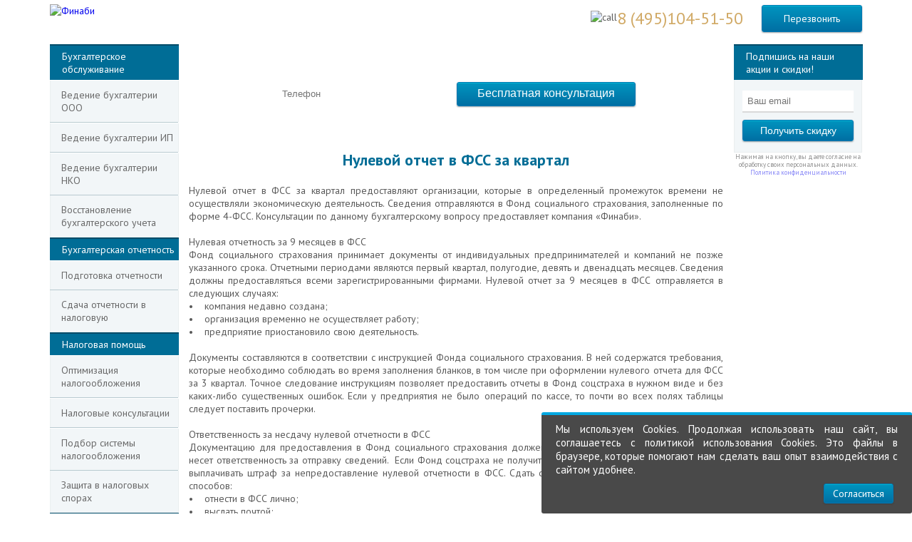

--- FILE ---
content_type: text/html; charset=windows-1251
request_url: https://finabi.ru/podgotovka_otchenosti/nulevoy_otchet_v_fss_za_kvartal/
body_size: 10225
content:
 
<!DOCTYPE html>
<html>
<head>
	<meta name="yandex-verification" content="a8917e6e1854bdd5" />
	<title>Нулевой отчет в ФСС за квартал: ответственность, штраф за несдачу | finabi.ru</title>
	<meta property="og:url" content="https://finabi.ru/podgotovka_otchenosti/nulevoy_otchet_v_fss_za_kvartal/"/>
	<meta property="og:site_name" content="Финаби" />
	<meta property="og:locale" content="ru_RU" />
									<meta http-equiv="Content-Type" content="text/html; charset=windows-1251" />

<meta name="description" content="Нулевой отчет в ФСС за квартал: штраф за непредоставление. Нулевая отчетность за 3 квартала и 9 месяцев. Подробнее на сайте finabi.ru." />
<link href="/bitrix/templates/main_new/components/bitrix/news.detail/generenka/style.css?15094332335354" type="text/css"  rel="stylesheet" />
<link href="/bitrix/templates/.default/components/bitrix/form.result.new/order_besplatnayaK/style.css?1478672893666" type="text/css"  rel="stylesheet" />
<link href="/bitrix/templates/.default/components/bitrix/form.result.new/order_besplatnaya_new/style.css?1478672893666" type="text/css"  rel="stylesheet" />
<link href="/bitrix/templates/main_new/components/bitrix/menu/top/style.css?14786728931632" type="text/css"  data-template-style="true"  rel="stylesheet" />
<link href="/bitrix/templates/main_new/components/bitrix/form.result.new/order_call/style.css?14786728921628" type="text/css"  data-template-style="true"  rel="stylesheet" />
<link href="/bitrix/components/bitrix/system.show_message/templates/.default/style.min.css?147867290251" type="text/css"  data-template-style="true"  rel="stylesheet" />
<link href="/bitrix/templates/main_new/components/bitrix/menu/service_left/style.css?15179103251243" type="text/css"  data-template-style="true"  rel="stylesheet" />
<link href="/bitrix/templates/main_new/components/bitrix/breadcrumb/default/style.css?1529318279473" type="text/css"  data-template-style="true"  rel="stylesheet" />
<link href="/bitrix/templates/main_new/components/bitrix/form.result.new/feed/style.css?1478672893666" type="text/css"  data-template-style="true"  rel="stylesheet" />
<link href="/bitrix/templates/main_new/components/bitrix/menu/bottom/style.css?14786728931632" type="text/css"  data-template-style="true"  rel="stylesheet" />
<link href="/bitrix/templates/main_new/styles.css?1537196011191" type="text/css"  data-template-style="true"  rel="stylesheet" />
<link href="/bitrix/templates/main_new/template_styles.css?17488558531040" type="text/css"  data-template-style="true"  rel="stylesheet" />
<link href="/bitrix/templates/main_new/css/jquery.formstyler.css?147867288910616" type="text/css"  data-template-style="true"  rel="stylesheet" />
<link href="/bitrix/templates/main_new/css/common.css?152716568553142" type="text/css"  data-template-style="true"  rel="stylesheet" />
<link href="/bitrix/templates/main_new/css/jquery.bxslider.css?15179102692453" type="text/css"  data-template-style="true"  rel="stylesheet" />
<link href="/bitrix/templates/main_new/css/css.css?150461321411973" type="text/css"  data-template-style="true"  rel="stylesheet" />
<link href="/bitrix/templates/main_new/css/newmenu.css?16178636331294" type="text/css"  data-template-style="true"  rel="stylesheet" />
<script type="c234204ba755aad0218bd85d-text/javascript">var _ba = _ba || []; _ba.push(["aid", "bb7dccfecf2c668a3c7e466d2fca30d9"]); _ba.push(["host", "finabi.ru"]); (function() {var ba = document.createElement("script"); ba.type = "text/javascript"; ba.async = true;ba.src = (document.location.protocol == "https:" ? "https://" : "http://") + "bitrix.info/ba.js";var s = document.getElementsByTagName("script")[0];s.parentNode.insertBefore(ba, s);})();</script>


	<!-- Google Tag Manager -->
	<script type="c234204ba755aad0218bd85d-text/javascript">(function(w,d,s,l,i){w[l]=w[l]||[];w[l].push({'gtm.start':
	new Date().getTime(),event:'gtm.js'});var f=d.getElementsByTagName(s)[0],
	j=d.createElement(s),dl=l!='dataLayer'?'&l='+l:'';j.async=true;j.src=
	'https://www.googletagmanager.com/gtm.js?id='+i+dl;f.parentNode.insertBefore(j,f);
	})(window,document,'script','dataLayer','GTM-KN8L3D6');</script>
	<!-- End Google Tag Manager -->

	<!-- Адаптируем страницу для мобильных устройств -->
	<!-- <meta name="viewport" content="width=1024, maximum-scale=2.0" /> -->
	<!-- Традиционная иконка сайта, размер 16x16, прозрачность поддерживается. Рекомендуемый формат: .ico -->
	<link rel="icon" href="/favicon.ico" type="image/x-icon" />
	<link rel="shortcut icon" href="/favicon.ico" type="image/x-icon" />
	<!-- Иконка сайта для устройств от Apple, рекомендуемый размер 114x114, прозрачность не поддерживается -->
		<link rel="stylesheet" href="/bitrix/templates/main_new/css/jquery-ui.min.css">
	<link href='//fonts.googleapis.com/css?family=Open+Sans:400,700,800&subset=cyrillic' rel='stylesheet' type='text/css'>
	<!-- Подключаем файлы стилей -->
	<link href="/bitrix/templates/main_new/css/jquery.fancybox.css" type="text/css" rel="stylesheet" />
	

		<script src="/bitrix/templates/main_new/js/jquery-1.12.4.min.js" type="c234204ba755aad0218bd85d-text/javascript"></script>
	<!-- Callback -->
		<!-- Callback -->
	<link href="/bitrix/templates/main_new/components/bitrix/news.detail/generenka/style.css?15094332335354" type="text/css"  rel="stylesheet" />
<link href="/bitrix/templates/.default/components/bitrix/form.result.new/order_besplatnayaK/style.css?1478672893666" type="text/css"  rel="stylesheet" />
<link href="/bitrix/templates/.default/components/bitrix/form.result.new/order_besplatnaya_new/style.css?1478672893666" type="text/css"  rel="stylesheet" />
<link href="/bitrix/templates/main_new/components/bitrix/menu/top/style.css?14786728931632" type="text/css"  data-template-style="true"  rel="stylesheet" />
<link href="/bitrix/templates/main_new/components/bitrix/form.result.new/order_call/style.css?14786728921628" type="text/css"  data-template-style="true"  rel="stylesheet" />
<link href="/bitrix/components/bitrix/system.show_message/templates/.default/style.min.css?147867290251" type="text/css"  data-template-style="true"  rel="stylesheet" />
<link href="/bitrix/templates/main_new/components/bitrix/menu/service_left/style.css?15179103251243" type="text/css"  data-template-style="true"  rel="stylesheet" />
<link href="/bitrix/templates/main_new/components/bitrix/breadcrumb/default/style.css?1529318279473" type="text/css"  data-template-style="true"  rel="stylesheet" />
<link href="/bitrix/templates/main_new/components/bitrix/form.result.new/feed/style.css?1478672893666" type="text/css"  data-template-style="true"  rel="stylesheet" />
<link href="/bitrix/templates/main_new/components/bitrix/menu/bottom/style.css?14786728931632" type="text/css"  data-template-style="true"  rel="stylesheet" />
<link href="/bitrix/templates/main_new/styles.css?1537196011191" type="text/css"  data-template-style="true"  rel="stylesheet" />
<link href="/bitrix/templates/main_new/template_styles.css?17488558531040" type="text/css"  data-template-style="true"  rel="stylesheet" />
<link href="/bitrix/templates/main_new/css/jquery.formstyler.css?147867288910616" type="text/css"  data-template-style="true"  rel="stylesheet" />
<link href="/bitrix/templates/main_new/css/common.css?152716568553142" type="text/css"  data-template-style="true"  rel="stylesheet" />
<link href="/bitrix/templates/main_new/css/jquery.bxslider.css?15179102692453" type="text/css"  data-template-style="true"  rel="stylesheet" />
<link href="/bitrix/templates/main_new/css/css.css?150461321411973" type="text/css"  data-template-style="true"  rel="stylesheet" />
<link href="/bitrix/templates/main_new/css/newmenu.css?16178636331294" type="text/css"  data-template-style="true"  rel="stylesheet" />
	
	<link rel="canonical" href="https://finabi.ru/podgotovka_otchenosti/nulevoy_otchet_v_fss_za_kvartal/" />
  <!--[if IE]>
    <script src="http://html5shiv.googlecode.com/svn/trunk/html5.js"></script>
    <![endif]-->
	
	<!--[if IE]>
		<style type="text/css">
			#adresscatalog .jqselect, #adresscatalog  input {
				display:inline-block!important;
			}
		</style>
	<![endif]-->
    <!-- Скрипты -->
    <script src="/bitrix/templates/main_new/js/jquery-ui.min.js" type="c234204ba755aad0218bd85d-text/javascript"></script>
    <script type="c234204ba755aad0218bd85d-text/javascript" src="/bitrix/templates/main_new/js/jquery.fancybox.js"></script>


<style type="text/css">
    .reviewsblock img {
    margin-right: 34px !important;
    max-width: 160px !important;
    border: 1px solid #adc3d8 !important;
	height: 226px !important;
}

	.reviewsblock a:last-child img {
    margin: 0 !important;
}
	
	.certblock {
    word-spacing: 0px !important;
}
	.certblock img {
        margin-right: 32px !important;
    max-width: 160px !important;
    border: 1px solid #adc3d8 !important;
    height: 226px !important;
}

	.certblock a:last-child img {
    margin: 0 !important;
}
html {
    overflow-y: scroll;
}
#nav_list {
    display: none;
}

</style>



 

<meta name="viewport" content="width=750">

<script type="c234204ba755aad0218bd85d-text/javascript">
    $(document).ready(function() {
        $menuLeft = $('.pushmenu-left');
        $nav_list = $('#nav_list');
        
        $nav_list.click(function() {
            $(this).toggleClass('active');
            $('body').toggleClass('pushmenu-push-toright');
            $menuLeft.toggleClass('pushmenu-open');
        });
    });


</script>


<style type="text/css">
@media only screen and (min-width : 320px) and (max-width : 750px) {

	.leftside, 
	.rightside,
	#bx-panel.bx-panel-fixed {
		display: none!important;
	}

    .pathfind span, .pathfind p {
    top: initial!important;
    bottom: initial!important;
    left: initial!important;
    right: initial!important;
    margin: initial!important;
}

.element_form.block3 {
    margin: initial!important;
}

    #nav_list {
        display: block;
        background: url(https://www.jqueryscript.net/demo/Left-to-right-Push-Menu-With-jQuery-CSS3/icon_nav.png) no-repeat left top;
        cursor: pointer;
        height: 27px;
        width: 33px;
        text-indent: -99999em;
    }

    .buttonset {
        background: rgb(7, 78, 157);
        height: 16px;
        padding: 10px 20px 20px;
    }

    .pushmenu {
        width: 190px;
        height: 100%;
        top: 0;
        overflow-y: auto;
        background: white;
        z-index: 1000;
        position: fixed;
    }

    .pushmenu-left { 
        left: -185px; 
        display: block!important;
    }

    #show_call {
        width: auto;
    }

    .pushmenu-left.pushmenu-open { 
        left: 0; 
    }

    .pushmenu-push {
        overflow-x: hidden;
        position: relative;
        left: 0;
    }

    .pushmenu-push-toright { 
        left: 185px; 
    }

    .pushmenu, .pushmenu-push {
        -webkit-transition: all 0.5s ease;
        -moz-transition: all 0.5s ease;
        transition: all 0.5s ease;
    }
    .contentside {
    	padding-left: 0;
    	padding-right: 0;
    }

    #overflow_div1 input[name=q] {
    	width: 350px;
    }

    #overflow_div {
    	min-width: inherit;
    }

    .content {
    	width: auto;
    }
    .topmenu {
	    padding-left: 15px;
	    float: left;
	    width: 550px;
	}

	#overflow_div2 .logo {
	    float: left;
	    padding-top: 10px;
	    margin-bottom: 10px;
	    padding-top: 20px;
	}
    .topmenu li {
    	margin-right: auto;
    	padding-right: 20px;
    	padding-bottom: 10px;
    }

    #overflow_div5 .content {
    	text-align: center;
    }

    #overflow_div5 .content>div{
    	padding-right: initial!important;
	    margin: initial!important;
	    float: none!important;
    }

    #overflow_div5 .content .buh_btn {
    	float: none!important;
        margin: 20px auto;
    }

    #overflow_div8 p {
    	padding: 10px!important;
    }

    .footerinfo {
	    width: auto;
	    padding-left: 30px;
	}

    #overflow_div4 .content {
        width: auto!important;
    }

    .politika {
        font-size: 14px!important;
        opacity: initial!important;
    }

}	
</style>
</head>

<body class="home pushmenu-push">
    <div class="main">
        <section class="buttonset">
            <div id="nav_list">Меню</div>
        </section>
    </div>
	
	<div id="overflow_div">
		<div id="overflow_div1">
			<div class="content">
			<a class="older-0" href="/"><img class="logo" src="/bitrix/templates/main_new/img/logo_finabi_.png" alt="Финаби"  width="180px"/></a> 
			
<ul id="topmenu" class="older-1 topmenu">


	
	
		
							<li class=""><a href="/tarify/na_buhgalterskie_uslugi/" >Наши тарифы</a></li>
			
		
	



	
	
		
							<li class=""><a href="/kejsy/" >Кейсы</a></li>
			
		
	



	
	
		
							<li class=""><a href="/news/" >Блог</a></li>
			
		
	



	
	
		
							<li class=""><a href="/reviews/" >Отзывы</a></li>
			
		
	



	
	
		
							<li class=""><a href="/aboutus/" >О нас</a></li>
			
		
	



	
	
		
							<li class=""><a href="/communications/" >Контакты</a></li>
			
		
	



	
	
		
							<li class=""><a href="/discounts/" >Акции</a></li>
			
		
	




</ul>
				<div class="older-2 toplinephone">
					<img src="/bitrix/templates/main_new/img/toplinephone.png" alt="call"/>
					<a class="gk-calltrack-link" onclick="if (!window.__cfRLUnblockHandlers) return false; yaCounter40774259.reachGoal('call-link'); return true;" href="tel:+74951045150" data-cf-modified-c234204ba755aad0218bd85d-=""> <span class="firstnumphone gk-calltrack" data-id="43">8 (495)104-51-50</span></a>
					<a class="btntop call_back_form" href="#">Перезвонить</a>
				</div>
				<div id="call_form" style="display: none;">
				  <noindex>
<div class="popup-head">
<p class="topTitle">Оставьте телефон</p>
<p class="formTitle">Извините, сейчас все менеджеры дома, мы обязательно Вам перезвоним с 10 до 11 утра в первый рабочий день!</p>
</div>
<div class="form">
<div class="error-text">
</div>
<form name="order_now" action="/podgotovka_otchenosti/nulevoy_otchet_v_fss_za_kvartal/?ELEMENT_CODE=nulevoy_otchet_v_fss_za_kvartal%2F" method="POST" enctype="multipart/form-data"><input type="hidden" name="sessid" id="sessid" value="cd4efa6b315fa709f77b314ccecf0f1b" /><input type="hidden" name="WEB_FORM_ID" value="5" /><label for="">Телефон</label>	
<input type="text" pattern="\+7\s\(\d{3}\)\s\d{3}[-]\d{2}[-]\d{2}" placeholder="Ваш телефон" class="phone_1" required name="form_text_21" value="" size="0" /><input type="submit" name="web_form_submit" class="goldbtn" value="Перезвонить" />
</form><!--noindex--><div class="politika" style="clear:both;font-size: 9px;text-align: center;opacity: 0.7;">Нажимая на кнопку, вы даете согласие на обработку своих персональных данных.<br>
<a style="opacity: 0.7;" href="/politika_obrabotki_pd/">Политика конфиденциальности</a></div><!--/noindex--></div></noindex>              
				</div>
				<div id="call_back_form" style="display: none;">
				  <noindex>
<div class="popup-head">
<p class="topTitle">Оставьте телефон</p>
<p class="formTitle">Извините, сейчас все менеджеры дома, мы обязательно Вам перезвоним с 10 до 11 утра в первый рабочий день!</p>
</div>
<div class="form">
<div class="error-text">
</div>
<form name="call_back_form" action="/podgotovka_otchenosti/nulevoy_otchet_v_fss_za_kvartal/?ELEMENT_CODE=nulevoy_otchet_v_fss_za_kvartal%2F" method="POST" enctype="multipart/form-data"><input type="hidden" name="sessid" id="sessid_1" value="cd4efa6b315fa709f77b314ccecf0f1b" /><input type="hidden" name="WEB_FORM_ID" value="10" /><label for="">Телефон</label>	
<input type="text" pattern="\+7\s\(\d{3}\)\s\d{3}[-]\d{2}[-]\d{2}" placeholder="Ваш телефон" class="phone" required tabindex="-1" name="form_text_27" value="" size="0" /><input type="submit" name="web_form_submit" class="goldbtn" value="Перезвонить" />
</form><!--noindex--><div class="politika" style="clear:both;font-size: 9px;text-align: center;opacity: 0.7;">Нажимая на кнопку, вы даете согласие на обработку своих персональных данных.<br>
<a style="opacity: 0.7;" href="/politika_obrabotki_pd/">Политика конфиденциальности</a></div><!--/noindex--></div></noindex>              
				</div>
				<div id="order_now_form" style="display: none;">
				  <noindex>
<div class="popup-head">
<p class="topTitle">Оставьте телефон</p>
<p class="formTitle">Извините, сейчас все менеджеры дома, мы обязательно Вам перезвоним с 10 до 11 утра в первый рабочий день!</p>
</div>
<div class="form">
<div class="error-text">
</div>
<form name="order_service" action="/podgotovka_otchenosti/nulevoy_otchet_v_fss_za_kvartal/?ELEMENT_CODE=nulevoy_otchet_v_fss_za_kvartal%2F" method="POST" enctype="multipart/form-data"><input type="hidden" name="sessid" id="sessid_2" value="cd4efa6b315fa709f77b314ccecf0f1b" /><input type="hidden" name="WEB_FORM_ID" value="11" /><label for="">Телефон</label>	
<input type="text" pattern="\+7\s\(\d{3}\)\s\d{3}[-]\d{2}[-]\d{2}" placeholder="Ваш телефон" class="phone_1" required name="form_text_28" value="" size="0" /><input type="submit" name="web_form_submit" class="goldbtn" value="Перезвонить" />
</form><!--noindex--><div class="politika" style="clear:both;font-size: 9px;text-align: center;opacity: 0.7;">Нажимая на кнопку, вы даете согласие на обработку своих персональных данных.<br>
<a style="opacity: 0.7;" href="/politika_obrabotki_pd/">Политика конфиденциальности</a></div><!--/noindex--></div></noindex>              
				</div>
				<div id="order_back_form" style="display: none;">
				  
<p><font class="errortext">Веб-форма не найдена.</font></p>              
				</div>
				<div class="clear"></div>
			</div>
		</div>
	</div>
				<div id="overflow_div">
					<div id="overflow_div3">
						<div class="content">
							<div class="leftside pushmenu pushmenu-left">
<div class="module">
									<p class="h3"><a href="/buhgalterskoe_obsluzhivanie/">Бухгалтерское обслуживание</a></p>
									
<ul class="leftmenu">
					<li class="leftmenu"><a href="/vedenie_buhgalterii/ooo/" class="selected">Ведение бухгалтерии ООО</a></li>				
                             									
          <li class="left-menu"><a href="/vedenie_buhgalterii/ip/">Ведение бухгалтерии ИП</a></li>				
             									
          <li class="left-menu"><a href="/vedenie_buhgalterii/nko/">Ведение бухгалтерии НКО</a></li>				
             									
          <li class="left-menu"><a href="/vosstanovlenie_buhgalterskogo_ucheta/">Восстановление бухгалтерского учета</a></li>				
             </ul>

								</div>
<div class="module">
								<p class="h3"><a href="/buhgalterskaya_otchetnost/">Бухгалтерская отчетность</a></p>
									
<ul class="leftmenu">
					<li class="leftmenu"><a href="/podgotovka_otchenosti/" class="selected">Подготовка отчетности</a></li>				
                             									
          <li class="left-menu"><a href="/sdacha_otchetnosti/">Сдача отчетности в налоговую</a></li>				
             </ul>

								</div>
<div class="module">
									<p class="h3"><a href="/nalogovaya_pomosch/">Налоговая помощь</a></p>
									
<ul class="leftmenu">
					<li class="leftmenu"><a href="/optimizaciya_nalogooblozheniya/" class="selected">Оптимизация налогообложения</a></li>				
                             									
          <li class="left-menu"><a href="/nalogovie_konsultacii/">Налоговые консультации</a></li>				
             									
          <li class="left-menu"><a href="/podbor_sistemy_nalogooblojeniya/">Подбор системы налогообложения</a></li>				
             									
          <li class="left-menu"><a href="/zashhita_v_nalogovyh_sporah/">Защита в налоговых спорах</a></li>				
             </ul>

								</div>
<div class="module">
									<p class="h3"><a href="/nalogovye_proverky/">Налоговые проверки</a></p>
									
<ul class="leftmenu">
					<li class="leftmenu"><a href="/osparivanie_nalogovih_proverok/" class="selected">Оспаривание налоговых проверок</a></li>				
                             									
          <li class="left-menu"><a href="/soprovojdenie_nalogovyh_proverok/">Сопровождение налоговой проверки</a></li>				
             </ul>

								</div>

<div class="leftbanner">
									</div>


							</div>
<div class="contentside">
<div class="topcontent">

  


</div>
<script type="c234204ba755aad0218bd85d-text/javascript">
$(document).ready(function() {
});
</script>
<style>
.element_form3 span {
    padding-bottom: 0px !important;
    padding-top: 15px !important;
}
</style>
		<div class="element_form1">

			<b style="padding: 10px 0px 10px 0px; font-family: 'PT Sans', sans-serif !important;  font-size: 32px; line-height: 17px!important;">Получите бесплатную консультацию юриста</b> 	 	
			<div>
				<div class="error-text"></div>
				<noindex>
<div class="error-text">
</div>
<form name="call_back_form_zWoaJ_CXbq_owRsI" action="/podgotovka_otchenosti/nulevoy_otchet_v_fss_za_kvartal/?ELEMENT_CODE=nulevoy_otchet_v_fss_za_kvartal%2F" method="POST" enctype="multipart/form-data"><input type="hidden" name="sessid" id="sessid_3" value="cd4efa6b315fa709f77b314ccecf0f1b" /><input type="hidden" name="WEB_FORM_ID" value="38" /><label for="" class="hidden">Телефон</label>	
<input type="text" pattern="\+7\s\(\d{3}\)\s\d{3}[-]\d{2}[-]\d{2}" placeholder="Телефон" class="phone_1" required name="form_text_57" value="" size="0" /><input class="submbottom" type="submit" name="web_form_submit" value="Бесплатная консультация" style="font-size: 16px;" />
</form><!--noindex--><div class="politika" style="clear:both;font-size: 9px;text-align: center;opacity: 0.7;">Нажимая на кнопку, вы даете согласие на обработку своих персональных данных.<br>
<a style="opacity: 0.7;" href="/politika_obrabotki_pd/">Политика конфиденциальности</a></div><!--/noindex--></noindex>			</div>
		</div>	

<link href="/css/style_h.css" type="text/css"  rel="stylesheet" />
<h1>Нулевой отчет в ФСС за квартал</h1>
<div class="anons">
Нулевой отчет в ФСС за квартал предоставляют организации, которые в определенный промежуток времени не осуществляли экономическую деятельность. Сведения отправляются в Фонд социального страхования, заполненные по форме 4-ФСС. Консультации по данному бухгалтерскому вопросу предоставляет компания «Финаби». <br />
<br />
Нулевая отчетность за 9 месяцев в ФСС <br />
Фонд социального страхования принимает документы от индивидуальных предпринимателей и компаний не позже указанного срока. Отчетными периодами являются первый квартал, полугодие, девять и двенадцать месяцев. Сведения должны предоставляться всеми зарегистрированными фирмами. Нулевой отчет за 9 месяцев в ФСС отправляется в следующих случаях:<br />
•&nbsp;&nbsp;&nbsp;&nbsp;компания недавно создана;<br />
•&nbsp;&nbsp;&nbsp;&nbsp;организация временно не осуществляет работу;<br />
•&nbsp;&nbsp;&nbsp;&nbsp;предприятие приостановило свою деятельность.<br />
<br />
Документы составляются в соответствии с инструкцией Фонда социального страхования. В ней содержатся требования, которые необходимо соблюдать во время заполнения бланков, в том числе при оформлении нулевого отчета для ФСС за 3 квартал. Точное следование инструкциям позволяет предоставить отчеты в Фонд соцстраха в нужном виде и без каких-либо существенных ошибок. Если у предприятия не было операций по кассе, то почти во всех полях таблицы следует поставить прочерки.<br />
<br />
Ответственность за несдачу нулевой отчетности в ФСС <br />
Документацию для предоставления в Фонд социального страхования должен составлять бухгалтер предприятия. Он несет ответственность за отправку сведений.&nbsp;&nbsp;Если Фонд соцстраха не получит нужную документацию, то фирма будет выплачивать штраф за непредоставление нулевой отчетности в ФСС. Сдать сведения можно с помощью следующих способов:<br />
•&nbsp;&nbsp;&nbsp;&nbsp;отнести в ФСС лично;<br />
•&nbsp;&nbsp;&nbsp;&nbsp;выслать почтой;<br />
•&nbsp;&nbsp;&nbsp;&nbsp;отправить через интернет.<br />
<br />
Если компания была недавно создана и в штате числится только один сотрудник — директор, то организация все равно должна предоставлять документы. Тогда нулевой отчетностью должен заниматься начальник фирмы. Чтобы не выплачивать ФСС штраф за непредоставление нулевой отчетности, следует своевременно предоставить сведения. Лучше всего сдать документы в электронном виде, тогда они вовремя попадут в ФСС. Сведения нужно отправлять не в последний день установленного срока, это позволит оставить время на исправление возможных ошибок.<br />
<br />
Денежные взыскания за несдачу документов<br />
Штрафы за нулевую отчетность в ФСС выплачиваются компаниями, которые нарушили требования, установленные Фондом социального страхования. Поэтому каждый бухгалтер должен подойти ответственно к составлению документации, даже если фирма не совершала никаких кассовых операций. Штраф в ФСС за нулевой отчет предоставляется, если компания:<br />
•&nbsp;&nbsp;&nbsp;&nbsp;не сдала сведения;<br />
•&nbsp;&nbsp;&nbsp;&nbsp;отправила бланк, заполненный не полностью;<br />
•&nbsp;&nbsp;&nbsp;&nbsp;выслала документы позже установленного срока.<br />
<br />
Фонд социального страхования должен получать деловые бумаги от предприятий, имеющих менее 25 сотрудников, не позже двадцать пятого числа указанного месяца. В электронном виде — до двадцатого. Штраф за несдачу нулевой отчетности в ФСС выплачивается, если фирма, имеющая более 25 сотрудников, отправила отчет позже двадцать пятого числа установленного месяца. Такие предприятия обязаны предоставлять сведения только в электронном виде.<br />
<br />
Как правильно составить нулевой отчет<br />
Начинающему финансисту и недавно созданной фирме сложно справиться с оформлением бухгалтерской документации. Чтобы не было штрафов в ФСС за непредоставление нулевых отчетов, следует перед заполнением бланков проконсультироваться со специалистами. Сотрудники компании «Финаби» помогут:<br />
•&nbsp;&nbsp;&nbsp;&nbsp;подготовить сведения;<br />
•&nbsp;&nbsp;&nbsp;&nbsp;правильно оформить отчет;<br />
•&nbsp;&nbsp;&nbsp;&nbsp;вовремя сдать документы.<br />
<br />
Вам не придется выплачивать штраф в размере тысячи рублей и ожидать незапланированной проверки. Звоните нам по телефону или оставьте заявку на сайте. Специалисты «Финаби» помогут вашей фирме избежать штрафа ФСС за несданный нулевой отчет.<br />
</div>
<style>
.anons{
	text-align: justify;
}
</style>
<br />
		<div class="element_form3">
				<div style="margin-left: 290px;margin-top: 30px;">
				    <p>Остались вопросы?</b>
					<span>Мы Вам перезвоним!</span> 									</div> 	
			<div class="formz">
				<div class="error-text"></div>
					<noindex>
<div class="error-text">
</div>
<form name="call_back_form_zWoaJ_CXbq_owRsI" action="/podgotovka_otchenosti/nulevoy_otchet_v_fss_za_kvartal/?ELEMENT_CODE=nulevoy_otchet_v_fss_za_kvartal%2F" method="POST" enctype="multipart/form-data"><input type="hidden" name="sessid" id="sessid_4" value="cd4efa6b315fa709f77b314ccecf0f1b" /><input type="hidden" name="WEB_FORM_ID" value="38" /><label for="" class="hidden">Телефон</label>	
<input type="text" pattern="\+7\s\(\d{3}\)\s\d{3}[-]\d{2}[-]\d{2}" placeholder="Телефон" class="phone_1" required name="form_text_57" value="" size="0" /><input class="submbottom_bottom" type="submit" name="web_form_submit" value="Бесплатная консультация" style="font-size: 16px;" />
</form><!--noindex--><div class="politika" style="clear:both;font-size: 9px;text-align: center;opacity: 0.7;">Нажимая на кнопку, вы даете согласие на обработку своих персональных данных.<br>
<a style="opacity: 0.7;" href="/politika_obrabotki_pd/">Политика конфиденциальности</a></div><!--/noindex--></noindex>			</div>
		</div>		
	<div class="thin" style="font-size: 24px;">Рекомендуем также посмотреть:</div>
		<ul class="bottom-links">
					<li><a href="/podgotovka_otchenosti/nulevoy_otchet_rsv_1_v_pfr/">Нулевой отчет РСВ 1 в ПФР</a></li>
					<li><a href="/podgotovka_otchenosti/chto_takoe_sdacha_nulevoy_otchetnosti/">Что такое сдача нулевой отчетности</a></li>
					<li><a href="/podgotovka_otchenosti/forma_dlya_sdachi_nulevoy_otchetnosti/">Форма для сдачи нулевой отчетности</a></li>
		
			<li><a href="https://finabi.ru/outsourcing_buhgalterii/">Сколько стоит аутсорсинг бухгалтерии</a></li>
		</ul>
</div>

    <script type="c234204ba755aad0218bd85d-text/javascript" src="/bitrix/templates/main_new/js/lib/jquery.easing.1.3.min.js"></script>
    <script type="c234204ba755aad0218bd85d-text/javascript" src="/bitrix/templates/main_new/js/lib/jquery.fitvids.js"></script>
    <script type="c234204ba755aad0218bd85d-text/javascript" src="/bitrix/templates/main_new/js/app/jquery.bxslider.min.js"></script>
    <script type="c234204ba755aad0218bd85d-text/javascript" src="/bitrix/templates/main_new/js/app/jquery.formstyler.min.js"></script>
		 <script type="c234204ba755aad0218bd85d-text/javascript" src="/bitrix/templates/main_new/js/inputmask.js"></script>
		 <script type="c234204ba755aad0218bd85d-text/javascript" src="/bitrix/templates/main_new/js/jquery.fancybox.pack.js"></script>
    <script type="c234204ba755aad0218bd85d-text/javascript" src="/bitrix/templates/main_new/js/app/common.js?1"></script>
    <script type="c234204ba755aad0218bd85d-text/javascript" src="/bitrix/templates/main_new/js/app/jspatch.js"></script>
    <script src="//code.jquery.com/ui/1.11.4/jquery-ui.js" type="c234204ba755aad0218bd85d-text/javascript"></script>
	<!--<script type="text/javascript" src="/bitrix/templates/main_new/js/tooltips.js"></script>
	<script type="text/javascript" src="/bitrix/templates/main_new/js/scripts.js"></script>-->
	<script type="c234204ba755aad0218bd85d-text/javascript" src="/bitrix/templates/main_new/js/script_inp_m.js"></script>


<div class="rightside">
	<div class="rightbanner">

		
<!--<iframe src="https://finabi.ru/ajax/prod/185x230_2.html" width="180" height="230" frameborder="0"></iframe>-->
	</div>								<div class="module">
									<p class="h3">Подпишись на наши акции и скидки!</p>
				  <noindex>
<script type="c234204ba755aad0218bd85d-text/javascript">
$(window).on('load', function(){
		$("input.email").prop('type', 'email');	
})
</script>

<div class="error-text">
</div>
<form name="feed" action="/podgotovka_otchenosti/nulevoy_otchet_v_fss_za_kvartal/?ELEMENT_CODE=nulevoy_otchet_v_fss_za_kvartal%2F" method="POST" enctype="multipart/form-data"><input type="hidden" name="sessid" id="sessid_5" value="cd4efa6b315fa709f77b314ccecf0f1b" /><input type="hidden" name="WEB_FORM_ID" value="4" />

<label for="" class="hidden">Email</label>	
<input type="text" class="email" placeholder="Ваш email" required name="form_text_18" value="" size="0" /><input  type="submit" name="web_form_submit" value="Получить скидку" />
</form><!--noindex--><div class="politika" style="clear:both;font-size: 9px;text-align: center;opacity: 0.7;">Нажимая на кнопку, вы даете согласие на обработку своих персональных данных.<br>
<a style="opacity: 0.7;" href="/politika_obrabotki_pd/">Политика конфиденциальности</a></div><!--/noindex--></noindex>								</div>
</div>
		</div>
	</div>
</div>
    
	<div id="overflow_div">
		<div id="overflow_div4">
			<div class="content">
									
					<p>Услуги для ведения бизнеса. Вы занимаетесь бизнесом - мы Вам помогаем!</p>
							</div>
		</div>
	</div>


<div id="uslugi-main">
	<div id="wrap-uslugi">
		<div id="uslugi-fix">

			

		</div>
	</div>
</div>




	<div id="overflow_div">
		<div id="overflow_div5">
			<div class="content">
									<div style="font-family: 'PT Sans', sans-serif;padding-right: 20px; margin: 21px 10px 32px 193px; font-size: 30px;color: #007dc4; float: left;font-weight: bold;">Бухгалтерские услуги 2000 руб.</div>
					<style type="text/css">
						.buh_btn {
						    background: #00c9de;
						    background: url([data-uri]…IgaGVpZ2h0PSIxIiBmaWxsPSJ1cmwoI2dyYWQtdWNnZy1nZW5lcmF0ZWQpIiAvPgo8L3N2Zz4=);
						    background: -moz-linear-gradient(top, #00c9de 0%, #0093be 4%, #006fa3 100%);
						    background: -webkit-gradient(linear, left top, left bottom, color-stop(0%,#00c9de), color-stop(4%,#0093be), color-stop(100%,#006fa3));
						    background: -webkit-linear-gradient(top, #00c9de 0%,#0093be 4%,#006fa3 100%);
						    background: -o-linear-gradient(top, #00c9de 0%,#0093be 4%,#006fa3 100%);
						    background: -ms-linear-gradient(top, #00c9de 0%,#0093be 4%,#006fa3 100%);
						    background: linear-gradient(to bottom, #00c9de 0%,#0093be 4%,#006fa3 100%);
						    filter: progid:DXImageTransform.Microsoft.gradient( startColorstr='#00c9de', endColorstr='#006fa3',GradientType=0 );
						    border: 1px solid #0177b3;
						    color: #fff;
						    font-size: 14px;
						    -webkit-border-radius: 3px;
						    -moz-border-radius: 3px;
						    border-radius: 3px;
						    cursor: pointer;
						    margin-top: 27px;
    						float: left;
						}
					</style>
					<button class="btn  submbottom buh_btn call_back_form">Узнать подробнее</button>
					<!-- <div class="bottomform"> -->
            				
					<!-- </div>					 -->
													</div>
			<div class="clear"></div>
		</div>
</div>
<div id="overflow_div">
	<div id="overflow_div6">
		<div class="content">
			
<ul id="bottommenu" class="bottommenu">
	
	
		
							<li class=""><a href="/discounts/" >Акции</a></li>
			
		
	
	
	
		
							<li class=""><a href="/reviews_case/" >Отзывы и кейсы</a></li>
			
		
	
	
	
		
							<li class=""><a href="" class="call_back_form">Вызвать менеджера</a></li>
			
		
	
	
	
		
							<li class=""><a href="/communications/" >Контакты</a></li>
			
		
	
</ul>
			<div class="clear"></div>
		</div>
	</div>
</div>
<div id="overflow_div">
	<div id="overflow_div7">
		<div class="content">
			<div class="footerinfo">
				<a href="/"><img class="logo" src="/bitrix/templates/main_new/img/logo_finabi.png" /></a>
				<div class="mailme">
					<img class="emailf" src="/bitrix/templates/main_new/img/letter.png" />
					<p><a href="mailto:info@finabi.ru">info@finabi.ru</a></p>
				</div>
				<div class="toplinephone">
					<img src="/bitrix/templates/main_new/img/toplinephone.png" />

						<span class="firstnumphone gk-calltrack" data-id="43">8 (495)104-51-50</span>

				</div>
				<div class="socialicons">
					<a href="//www.facebook.com/avangardservice"><img src="/bitrix/templates/main_new/img/fb.png" alt=""></a>
					<a href="//twitter.com/avangardservice/"><img src="/bitrix/templates/main_new/img/tw.png" alt=""></a>
					<a href="//ok.ru/group/50909770350793/"><img src="/bitrix/templates/main_new/img/ok.png" alt=""></a>
					<a href="//vk.com/club20954018"><img src="/bitrix/templates/main_new/img/vk.png" alt=""></a>
				</div>
				<div class="clear"></div>
			</div>
			<div class="clear"></div>
		</div>
	</div>
</div>
<div id="overflow_div">
	<div id="overflow_div8">
		<div class="content">
			<p>Copyright © Все права принадлежат ООО "Финаби" и защищены 2013-2025</p>
		</div>
	</div>
</div>
<div class="cookie_notice">
    Мы используем Cookies. Продолжая использовать наш сайт, вы соглашаетесь с политикой использования Cookies. Это файлы в браузере, которые помогают нам сделать ваш опыт взаимодействия с сайтом удобнее.
    <div>
        <a class="btntop" id="cookie_close" href="#close">Согласиться</a>
    </div>
</div>
<script type="c234204ba755aad0218bd85d-text/javascript">
function getCookie(name) {
    let matches = document.cookie.match(new RegExp(
    "(?:^|; )" + name.replace(/([\.$?*|{}\(\)\[\]\\\/\+^])/g, '\\$1') + "=([^;]*)"
    ));
    return matches ? decodeURIComponent(matches[1]) : undefined;
}
let cookiecook = getCookie("cookiecook"),
cookiewin = document.getElementsByClassName('cookie_notice')[0];
console.log(cookiecook);
if(cookiecook == 'no') {
	console.log('cookiecook');
} else { // проверяем, есть ли у нас cookie, с которой мы не показываем окно и если нет, запускаем показ
    // показываем    
    cookiewin.style.display="block"; 
    // закрываем по клику
    document.getElementById("cookie_close").addEventListener("click", function(){
        cookiewin.style.display="none";    
        // записываем cookie на 1 день, с которой мы не показываем окно
        let date = new Date;
        date.setDate(date.getDate() + 1);    
        document.cookie = "cookiecook=no; path=/; expires=" + date.toUTCString();               
    });
}
</script>
<!--Callback -->
<!--/Callback -->
<!-- Google Analytics -->
<script type="c234204ba755aad0218bd85d-text/javascript">
  (function(i,s,o,g,r,a,m){i['GoogleAnalyticsObject']=r;i[r]=i[r]||function(){
  (i[r].q=i[r].q||[]).push(arguments)},i[r].l=1*new Date();a=s.createElement(o),
  m=s.getElementsByTagName(o)[0];a.async=1;a.src=g;m.parentNode.insertBefore(a,m)
  })(window,document,'script','//www.google-analytics.com/analytics.js','ga');
  ga('create', 'UA-39067674-1', 'auto');
  ga('send', 'pageview');
</script>
<!-- /Google Analytics -->

<!-- Yandex.Metrika counter -->
<script type="c234204ba755aad0218bd85d-text/javascript">
(function (d, w, c) {
    (w[c] = w[c] || []).push(function() {
        try {
            w.yaCounter20446969 = new Ya.Metrika({id:20446969,
                    webvisor:true,
                    clickmap:true,
                    trackLinks:true,
                    accurateTrackBounce:true});
        } catch(e) { }
    });
    var n = d.getElementsByTagName("script")[0],
        s = d.createElement("script"),
        f = function () { n.parentNode.insertBefore(s, n); };
    s.type = "text/javascript";
    s.async = true;
    s.src = (d.location.protocol == "https:" ? "https:" : "http:") + "//mc.yandex.ru/metrika/watch.js";
    if (w.opera == "[object Opera]") {
        d.addEventListener("DOMContentLoaded", f, false);
    } else { f(); }
})(document, window, "yandex_metrika_callbacks");
</script>
<noscript><div><img src="//mc.yandex.ru/watch/20446969" style="position:absolute; left:-9999px;" alt="" /></div></noscript>
<!-- /Yandex.Metrika counter -->

<!--  RTB  Counter -->
<script type="c234204ba755aad0218bd85d-text/javascript">
(function (w, d, n, u, s) {
w[n]=w[n]||function(){(w[n].q=w[n].q||[]).push(arguments)};
var a=d.createElement(s),m=d.getElementsByTagName(s)[0];
a.async=true;a.src=u;m.parentNode.insertBefore(a,m)
})(window, document, 'DSPCounter', '//tags.soloway.ru/DSPCounter.js', 'script');
</script>
<script type="c234204ba755aad0218bd85d-text/javascript">
DSPCounter('send', {
  'sid'     : '215821',
  'user_id' : ''
});
</script>
<!--  RTB  Counter end -->
<div id="mobilfoter" style="display: none;"><br /><br />
<br /><br /><br /><br /><br /><br /><br /><br /><br /></div>
<!-- CLEANTALK template addon -->
<!--'start_frame_cache_area'--><!--'end_frame_cache_area'--><!-- /CLEANTALK template addon -->

<script src="/cdn-cgi/scripts/7d0fa10a/cloudflare-static/rocket-loader.min.js" data-cf-settings="c234204ba755aad0218bd85d-|49" defer></script><script defer src="https://static.cloudflareinsights.com/beacon.min.js/vcd15cbe7772f49c399c6a5babf22c1241717689176015" integrity="sha512-ZpsOmlRQV6y907TI0dKBHq9Md29nnaEIPlkf84rnaERnq6zvWvPUqr2ft8M1aS28oN72PdrCzSjY4U6VaAw1EQ==" data-cf-beacon='{"version":"2024.11.0","token":"dea6e8b18f1e4cd4a75a361b7626a0cf","r":1,"server_timing":{"name":{"cfCacheStatus":true,"cfEdge":true,"cfExtPri":true,"cfL4":true,"cfOrigin":true,"cfSpeedBrain":true},"location_startswith":null}}' crossorigin="anonymous"></script>
</body>
</html>

--- FILE ---
content_type: text/css
request_url: https://finabi.ru/bitrix/templates/main_new/components/bitrix/news.detail/generenka/style.css?15094332335354
body_size: 808
content:
@font-face {
	font-family: 'Conv_Lato-Bold';
	src: url('/fonts/Lato-Bold.eot');
	src: local('в?є'), url('/fonts/Lato-Bold.woff') format('woff'), url('/fonts/Lato-Bold.ttf') format('truetype'), url('/fonts/Lato-Bold.svg') format('svg');
	font-weight: normal;
	font-style: normal;
}
@font-face {
	font-family: 'Conv_Lato-Medium';
	src: url('fonts/Lato-Medium.eot');
	src: local('в?є'), url('fonts/Lato-Medium.woff') format('woff'), url('fonts/Lato-Medium.ttf') format('truetype'), url('fonts/Lato-Medium.svg') format('svg');
	font-weight: normal;
	font-style: normal;
}
.contentside h3.thin {
    font-weight: normal;
    color: #333;
}
.bottom-links li a {
    color: #007dc4;
	text-decoration: none;
	font-size: 14px;
	font-family: 'PT Sans', sans-serif;
}

.aboutformcall .word2{
	margin-top:0 !important;
	text-align: center;
	line-height:35px;
        text-align: center;
}


.element_form1 {
    margin: 0 auto;
    padding: 10px 0px 0px 0;
	/* border-top: 2px solid #d5dde1; */
    background: url(images/form_bg1.jpg) 0 0 no-repeat;
	height: 138px;
}
.element_form1  b {
    line-height: 37px !important;
}

.element_form1 > b {
    line-height: normal;
    margin: 0 auto;
    padding: 0px 0 0px 0px;
	text-align: center;
	font: 32px/0px 'Conv_Lato-Black';
	display: block;
	color: #fff;
	font-weight: bold;
}



.element_form1 span {
    text-align: center;
    padding-bottom: 19px;
    font: 100 18px/18px 'Conv_Lato-Medium';
    display: block;
    color: #868686;
}

.element_form1 > div {
    padding: 6px 20px 20px 20px;
    margin: 0 auto;
    display: table;
    /* border: 1px dashed #ccc; */
}


.element_form1 input[type="text"] {
    width: 240px;
    padding: 7px;
    box-sizing: border-box;
    box-shadow: none;
    border-bottom: 2px solid #d9d9d9;
    border: 0;
	border-radius: 3px;
}

.element_form1 input[type="submit"], button, input.submbottom, .element_baner .form1 form .submbottom {
    font-family: Arial; /*'Conv_Lato-Regular';*/
    font-weight: normal;
	width: auto;
	    margin-left: 12px;
}

.element_form1 input[type="submit"], button {
    padding: 7px 28px 9px 28px;
        font: bold 16px/16px Arial; /*'Conv_Lato-Regular';*/
    font-weight: normal;
}



/* 222222222222222222  */

.element_form2 {
        /* margin: 0 auto; */
    padding: 10px 0 0 0;
    border-top: 2px solid #d5dde1;
    /* background: url(images/form_bg1.jpg) 0 0 no-repeat; */
    background: #f4f9fd;
    height: 135px;
}
.element_form2 > div > p {
    line-height: normal;
    margin: 0 auto;
    padding: 15px 0 17px 0px;
	text-align: left;
	font: 32px/31px 'Conv_Lato-Black';
	display: block;
	color: #007dc4;
	font-weight: bold;
}



.element_form2 span {
    text-align: center;
    padding-bottom: 19px;
    font: 100 24px/0px 'Conv_Lato-Medium';
    display: block;
    color: #007dc4;
}

.element_form2 .formz {
    padding: 20px;
    margin: 0 auto;
    display: table;
    border: 1px dashed #ccc;
	float: right;
	    margin-top: 25px;
    margin-right: 35px;
}


.element_form2 input[type="text"] {
    width: 192px;
    padding: 7px;
    box-sizing: border-box;
    box-shadow: none;
    border-bottom: 2px solid #d9d9d9;
    border: 0;
	border-radius: 3px;
}

.element_form2 input[type="submit"], button, input.submbottom, .element_baner2 .form form .submbottom {
    font-family: 'Conv_Lato-Regular';
    font-weight: normal;
	
    margin-left: 15px;
}

.element_form2 input[type="submit"], button {
    padding: 7px 28px 9px 28px;
        font: 100 16px/16px 'Conv_Lato-Regular';
		width: 170px;
}
/*  3333333333333333 */
.element_form3 {
        /* margin: 0 auto; */
    padding: 10px 0 0 0;
    /* border-top: 2px solid #d5dde1; */
    background: url(images/form_bg2.jpg) 0 0 no-repeat;
    /* background: #f4f9fd; */
    height: 293px;
}
.element_form3 > div > p {
    line-height: normal;
    margin: 0 auto;
    padding: 15px 0 17px 0px;
	text-align: center;
	font: 30px/29px 'Conv_Lato-Bold';
	display: block;
	color: #34495e;
	font-weight: bold;
}
.element_form3 span {
    text-align: center;
    padding-bottom: 19px;
    font: 100 24px/0px 'Conv_Lato-Bold';
    display: block;
    color: #007dc4;
}
.element_form3 .formz {
    padding: 20px;
    margin: 0 auto;
    display: table;
    border: 1px dashed #ccc;
	float: right;
	margin-top: 25px;
    margin-right: 81px;
}
.element_form3 input[type="text"] {
    width: 265px;
    padding: 7px;
	display: block;
    box-sizing: border-box;
    box-shadow: none;
    border-bottom: 2px solid #d9d9d9;
    border: 0;
	border-radius: 3px;
	margin-bottom: 8px;
	border: 1px solid #dddddd;
}
.element_form3 input[type="submit"], button, input.submbottom, .element_baner3 .form form .submbottom {
    font-family: Arial;/*'Conv_Lato-Regular';*/
    font-weight: normal;
	width: 265px;
	margin-left: 0px;
	
}
.element_form3 input[type="submit"], button {
    padding: 7px 28px 9px 28px;
        font: 100 16px/16px Arial; /*'Conv_Lato-Regular';*/
}
.element_form1 div div{
	color: white;
}
.element_form1 div div a{
	color: white;
}
._seo_text h1 {
    font-size: 22px;
    color: #006d96;
	text-align: center;
}
._seo_text h2 {
    font-size: 20px;
    color: #007dc4;
	text-align: center;
}
._seo_text h3 {
	font-size: 16px !important;
    color: #5a5a5a !important;
	text-align: left;
}
._seo_text h4 {
	font-size: 14px;
    color: #5a5a5a;
	text-align: left;
}

--- FILE ---
content_type: text/css
request_url: https://finabi.ru/bitrix/templates/main_new/components/bitrix/menu/top/style.css?14786728931632
body_size: 58
content:
/**Top menu**/
#horizontal-multilevel-menu,#horizontal-multilevel-menu ul
{
	margin:0; padding:0;
	background:#FFFFFF;
	height:22px;
	width:110%;
	list-style:none;
	font-size:11px;
	float:left;
}

#horizontal-multilevel-menu
{
	
}

/*Links*/
#horizontal-multilevel-menu a
{
	display:block;
	text-decoration:none;
	text-align:center;
	padding-top: 2px;
	padding-right: 10px;
	padding-bottom: 5px;
	padding-left: 10px;
}

#horizontal-multilevel-menu li 
{
	float:left;
}

/*Root items*/
#horizontal-multilevel-menu li.root-item  a
{
	background:#fff url(images/item_bg.gif) 0 -20px no-repeat;
	color:#000;
	font-weight:bold;
	padding-top: 4px;
	padding-right: 12px;
	padding-bottom: 5px;
	padding-left: 14px;
	margin-left:12px;
}

/*Root menu selected*/
#horizontal-multilevel-menu li.root-item-selected
{
	background: transparent url(images/menu-l.png) left 0px no-repeat;
}

#horizontal-multilevel-menu li.root-item-selected a
{
	background: transparent url(images/menu-r.png) right 0px no-repeat;
	color:#FFF;
	font-weight:bold;
	padding-top: 4px;
	padding-right: 12px;
	padding-bottom: 5px;
	padding-left: 12px;
}

/*Root items: hover*/

#horizontal-multilevel-menu li.root-item:hover a, #horizontal-multilevel-menu li.root-item.jshover a
{
	color:#074e9e;
	text-decoration: none;
	/*background: transparent url(images/menu-r.png) right 0px no-repeat;*/

}

/*Item-parents*/
#horizontal-multilevel-menu a.parent
{
	background: url(images/arrow.gif) center right no-repeat;
}

/*Denied items*/
#horizontal-multilevel-menu a.denied
{
	background: url(images/lock.gif) center right no-repeat;
}


div.menu-clear-left
{
	clear:left;
}

--- FILE ---
content_type: text/css
request_url: https://finabi.ru/bitrix/templates/main_new/components/bitrix/form.result.new/order_call/style.css?14786728921628
body_size: 189
content:
.form-required 
{
	color: red;
}

.error-fld {
	display: block;
	float: left;
	height: 13px;
	width: 15px;
	background-repeat: no-repeat;
	background-image: url(images/icon_warn.gif);
}

.form label{
	display:inline-block;
	padding-top:20px;
}

.form input[type="text"]{
  margin-bottom: 20px;
	margin-top: 10px;
	width:74%;
	float:right;
	padding: 10px;
	border: 1px solid #ccc;
	border-radius:4px;
}


.form input[type="submit"]{
  padding: 7px;
	width:100%;
	font-size:21px;
}

.popup-head{
		border-bottom: 1px solid #ccc;
    padding-bottom: 10px;
		text-transform:uppercase;
		margin-bottom:15px;
		margin-top: 15px;
}
 

#call_back_form input[type="submit"]{
	margin-bottom:20px;
}

.call_dialog{
	border-radius:10px;
}

.topTitle {   
    color: #1B7EC8;    
    font-size: 28px;
    font-weight: 700;
    text-align: center;
    padding: 5px;
    margin-top: 0px;    
}

.formTitle {
    text-align: center;
    font-size: 16px;
    margin: 0;
}

#call_form .submitBtn{
	margin-bottom:20px;
}

.call_dialog{
	border-radius:10px;
}

.ui-dialog-titlebar{
	
}
span.ui-button-icon-primary.ui-icon.ui-icon-closethick{
	background:url(images/ex.png) no-repeat top right; 	
}

.ui-state-default, .ui-widget-content .ui-state-default, .ui-widget-header .ui-state-default, button.ui-button.ui-widget.ui-state-default.ui-corner-all.ui-button-icon-only.ui-dialog-titlebar-close{
	border:none;
	background:none;
}

.ui-button-icon-only .ui-icon{
	margin-top:0 !important;
}

.ui-dialog .ui-dialog-titlebar-close{
	right:1em !important;
}

--- FILE ---
content_type: text/css
request_url: https://finabi.ru/bitrix/templates/main_new/components/bitrix/menu/service_left/style.css?15179103251243
body_size: 8
content:
div.left-menu-cont,div.left-menu-lev2 a,div.left-menu-lev2-cont{font-family:Arial,Helvetica,sans-serif}div.left-menu-cont{margin-bottom:8px;font-size:11px}div.left-menu{background:url(/bitrix/templates/askkt-new/components/scid/iblock.ilist/menu_vertical/images/blue_square.gif) 0 6px no-repeat;padding:2px 8px}div.left-menu-lev2,div.left-menu-lev2-cont{padding-top:2px;padding-bottom:2px;background-color:#e9f2f8}div.left-menu a{font-size:100%;color:#58595b;font-weight:700;text-decoration:none}div.left-menu a:visited{color:#58595b}div.left-menu a:hover{color:#000}div.left-menu a.selected:active,div.left-menu a.selected:hover,div.left-menu a.selected:link,div.left-menu a.selected:visited{color:#000;text-decoration:underline}div.left-menu-lev2-cont{padding-left:12px;font-size:11px}div.left-menu-lev2{margin-bottom:2px;font-size:11px;font-weight:400;background-image:none;background-repeat:no-repeat;background-position:top}div.left-menu-lev2 a{font-size:11px;color:#58595b;font-weight:400;text-decoration:none}div.left-menu-lev2 a:visited{color:#58595b}div.left-menu-lev2 a.selected:active,div.left-menu-lev2 a.selected:hover,div.left-menu-lev2 a.selected:link,div.left-menu-lev2 a.selected:visited,div.left-menu-lev2 a:hover{color:#000}

--- FILE ---
content_type: text/css
request_url: https://finabi.ru/bitrix/templates/main_new/components/bitrix/breadcrumb/default/style.css?1529318279473
body_size: -214
content:
.navHeader{
background-color: #006d96;
color: white;
/*height: 16px;*/
padding-left: 11px;
padding-top: 4px;
padding-bottom: 4px;
/*margin-bottom: 2px;*/
/*overflow: hidden;
white-space: nowrap;*/
padding-right: 5px;
}

ul.breadcrumb-navigation
{
	padding:0; margin:0!important;
	list-style:none;
color: white;
}

ul.breadcrumb-navigation li
{
	display:inline;
color: white;
}

ul.breadcrumb-navigation a
{
	color: white;
}

ul.breadcrumb-navigation span
{
	color: white;
}

--- FILE ---
content_type: text/css
request_url: https://finabi.ru/bitrix/templates/main_new/components/bitrix/menu/bottom/style.css?14786728931632
body_size: 43
content:
/**Top menu**/
#horizontal-multilevel-menu,#horizontal-multilevel-menu ul
{
	margin:0; padding:0;
	background:#FFFFFF;
	height:22px;
	width:110%;
	list-style:none;
	font-size:11px;
	float:left;
}

#horizontal-multilevel-menu
{
	
}

/*Links*/
#horizontal-multilevel-menu a
{
	display:block;
	text-decoration:none;
	text-align:center;
	padding-top: 2px;
	padding-right: 10px;
	padding-bottom: 5px;
	padding-left: 10px;
}

#horizontal-multilevel-menu li 
{
	float:left;
}

/*Root items*/
#horizontal-multilevel-menu li.root-item  a
{
	background:#fff url(images/item_bg.gif) 0 -20px no-repeat;
	color:#000;
	font-weight:bold;
	padding-top: 4px;
	padding-right: 12px;
	padding-bottom: 5px;
	padding-left: 14px;
	margin-left:12px;
}

/*Root menu selected*/
#horizontal-multilevel-menu li.root-item-selected
{
	background: transparent url(images/menu-l.png) left 0px no-repeat;
}

#horizontal-multilevel-menu li.root-item-selected a
{
	background: transparent url(images/menu-r.png) right 0px no-repeat;
	color:#FFF;
	font-weight:bold;
	padding-top: 4px;
	padding-right: 12px;
	padding-bottom: 5px;
	padding-left: 12px;
}

/*Root items: hover*/

#horizontal-multilevel-menu li.root-item:hover a, #horizontal-multilevel-menu li.root-item.jshover a
{
	color:#074e9e;
	text-decoration: none;
	/*background: transparent url(images/menu-r.png) right 0px no-repeat;*/

}

/*Item-parents*/
#horizontal-multilevel-menu a.parent
{
	background: url(images/arrow.gif) center right no-repeat;
}

/*Denied items*/
#horizontal-multilevel-menu a.denied
{
	background: url(images/lock.gif) center right no-repeat;
}


div.menu-clear-left
{
	clear:left;
}

--- FILE ---
content_type: text/css
request_url: https://finabi.ru/bitrix/templates/main_new/styles.css?1537196011191
body_size: -197
content:
#chatra.chatra--side-bottom {
    bottom: 10% !important;
}
._seo_text{
	text-align: justify;
	border: 1px solid #C6C9CB;
	padding: 18px!important;
	margin-top: 8px;
	margin-bottom: 8px;
}

--- FILE ---
content_type: text/css
request_url: https://finabi.ru/bitrix/templates/main_new/template_styles.css?17488558531040
body_size: 50
content:
body{
	background:#fff !important;
}

label.hidden{
	display:none;
}

#topmenu li a {
    font-family: 'PT Sans', sans-serif;
}
.cookie_notice {
	display: none;
    position: fixed;
	z-index: 9999999;
	bottom: 0;
	left: auto;
	right: 0;
	text-align: justify;
	font-size: 15px;
	color: #FFF;
	background: #494949;
	padding: 10px 20px;
	border-top: 4px solid #00a8e1;
	max-width: 480px;
	border-radius: 3px;
}
/* РћС„РѕСЂРјР»РµРЅРёРµ РєРЅРѕРїРѕРє */
.cookie_notice .btntop {
    display: inline-block;
    margin: 10px 6px 4px 6px;
    text-decoration: none;
    position: relative;
    padding: 4px 12px;
}
.cookie_notice .btntop:hover {
    color: #FFF;
}
.cookie_notice .btntop:after,
.cookie_notice .btntop:before {
    position: absolute;
    height: 2px;
    left: 50%;
    background: #FFF;
    bottom: -6px;
    content: "";
    transition: all 280ms ease-in-out;
    width: 0;
}
.cookie_notice .btntop:before {
    top: -6px;
}
.cookie_notice .btntop:hover:after,
.cookie_notice .btntop:hover:before {
    width: 100%;
    left: 0;
}

--- FILE ---
content_type: text/css
request_url: https://finabi.ru/bitrix/templates/main_new/css/common.css?152716568553142
body_size: 9718
content:
@import url(//fonts.googleapis.com/css?family=PT+Sans:400,700&subset=latin,cyrillic);@font-face{font-family:LatoWebBlack;src:url(fonts/Lato-Black.eot);src:url(fonts/Lato-Black.eot?#iefix) format('embedded-opentype'),url(fonts/Lato-Black.woff2) format('woff2'),url(fonts/Lato-Black.woff) format('woff'),url(fonts/Lato-Black.ttf) format('truetype');font-style:normal;font-weight:400;text-rendering:optimizeLegibility}@font-face{font-family:LatoWebBold;src:url(fonts/Lato-Bold.eot);src:url(fonts/Lato-Bold.eot?#iefix) format('embedded-opentype'),url(fonts/Lato-Bold.woff2) format('woff2'),url(fonts/Lato-Bold.woff) format('woff'),url(fonts/Lato-Bold.ttf) format('truetype');font-style:normal;font-weight:400;text-rendering:optimizeLegibility}@font-face{font-family:LatoWebHairline;src:url(fonts/Lato-Hairline.eot);src:url(fonts/Lato-Hairline.eot?#iefix) format('embedded-opentype'),url(fonts/Lato-Hairline.woff2) format('woff2'),url(fonts/Lato-Hairline.woff) format('woff'),url(fonts/Lato-Hairline.ttf) format('truetype');font-style:normal;font-weight:400;text-rendering:optimizeLegibility}@font-face{font-family:LatoWebHeavy;src:url(fonts/Lato-Heavy.eot);src:url(fonts/Lato-Heavy.eot?#iefix) format('embedded-opentype'),url(fonts/Lato-Heavy.woff2) format('woff2'),url(fonts/Lato-Heavy.woff) format('woff'),url(fonts/Lato-Heavy.ttf) format('truetype');font-style:normal;font-weight:400;text-rendering:optimizeLegibility}@font-face{font-family:LatoWebLight;src:url(fonts/Lato-Light.eot);src:url(fonts/Lato-Light.eot?#iefix) format('embedded-opentype'),url(fonts/Lato-Light.woff2) format('woff2'),url(fonts/Lato-Light.woff) format('woff'),url(fonts/Lato-Light.ttf) format('truetype');font-style:normal;font-weight:400;text-rendering:optimizeLegibility}@font-face{font-family:LatoWebMedium;src:url(fonts/Lato-Medium.eot);src:url(fonts/Lato-Medium.eot?#iefix) format('embedded-opentype'),url(fonts/Lato-Medium.woff2) format('woff2'),url(fonts/Lato-Medium.woff) format('woff'),url(fonts/Lato-Medium.ttf) format('truetype');font-style:normal;font-weight:400;text-rendering:optimizeLegibility}@font-face{font-family:LatoWeb;src:url(fonts/Lato-Regular.eot);src:url(fonts/Lato-Regular.eot?#iefix) format('embedded-opentype'),url(fonts/Lato-Regular.woff2) format('woff2'),url(fonts/Lato-Regular.woff) format('woff'),url(fonts/Lato-Regular.ttf) format('truetype');font-style:normal;font-weight:400;text-rendering:optimizeLegibility}@font-face{font-family:LatoWebSemibold;src:url(fonts/Lato-Semibold.eot);src:url(fonts/Lato-Semibold.eot?#iefix) format('embedded-opentype'),url(fonts/Lato-Semibold.woff2) format('woff2'),url(fonts/Lato-Semibold.woff) format('woff'),url(fonts/Lato-Semibold.ttf) format('truetype');font-style:normal;font-weight:400;text-rendering:optimizeLegibility}@font-face{font-family:LatoWebThin;src:url(fonts/Lato-Thin.eot);src:url(fonts/Lato-Thin.eot?#iefix) format('embedded-opentype'),url(fonts/Lato-Thin.woff2) format('woff2'),url(fonts/Lato-Thin.woff) format('woff'),url(fonts/Lato-Thin.ttf) format('truetype');font-style:normal;font-weight:400;text-rendering:optimizeLegibility}body,html{width:100%;margin:0;padding:0;font-size:14px;color:#5a5a5a;font-family:'PT Sans',sans-serif}.item-detail-onas h3,.w530{font-family:'Open Sans',sans-serif}img{border:none}#overflow_div{position:relative;width:100%;min-width:1160px;overflow:hidden}.content{position:relative;margin:0 auto;width:1140px}.clear{clear:both}#overflow_div1{height:57px;background:url(../img/topline-bg.png) repeat-x}#overflow_div1 input[name="q"]{width:682px;padding-top:7px;padding-bottom:6px;font-size:14px;color:#4b4b4b;-webkit-border-radius:3px;-moz-border-radius:3px;border-radius:3px;border:0;-webkit-box-shadow:0 1px 2px 0 rgba(120,120,120,.6);-moz-box-shadow:0 1px 2px 0 rgba(120,120,120,.6);box-shadow:0 1px 2px 0 rgba(120,120,120,.6);text-indent:17px;background:url([data-uri]);background:-moz-linear-gradient(top,#dfe1e2 0,#d2d4d6 6%,#d6d7d8 50%,#d2d4d6 94%,#d2d4d6 100%);background:-webkit-gradient(linear,left top,left bottom,color-stop(0,#dfe1e2),color-stop(6%,#d2d4d6),color-stop(50%,#d6d7d8),color-stop(94%,#d2d4d6),color-stop(100%,#d2d4d6));background:-webkit-linear-gradient(top,#dfe1e2 0,#d2d4d6 6%,#d6d7d8 50%,#d2d4d6 94%,#d2d4d6 100%);background:-o-linear-gradient(top,#dfe1e2 0,#d2d4d6 6%,#d6d7d8 50%,#d2d4d6 94%,#d2d4d6 100%);background:-ms-linear-gradient(top,#dfe1e2 0,#d2d4d6 6%,#d6d7d8 50%,#d2d4d6 94%,#d2d4d6 100%);background:linear-gradient(to bottom,#dfe1e2 0,#d2d4d6 6%,#d6d7d8 50%,#d2d4d6 94%,#d2d4d6 100%);filter:progid:DXImageTransform.Microsoft.gradient( startColorstr='#dfe1e2', endColorstr='#d2d4d6', GradientType=0 )}#overflow_div1 input::-webkit-input-placeholder{color:#4b4b4b}#overflow_div1 input::-moz-placeholder{color:#4b4b4b}#overflow_div1 input:-moz-placeholder{color:#4b4b4b}#overflow_div1 input:-ms-input-placeholder{color:#4b4b4b}#overflow_div1 input.placeholder{color:#4b4b4b}#overflow_div1 input[type=image]{left:-32px;position:relative;vertical-align:middle}#overflow_div1 form{float:left;margin-top:12px}#overflow_div1 .codephone,#overflow_div1 .firstnumphone,#overflow_div1 .lastnumsphone{font-size:24px;color:#d1aa67}.contentside .toplinephone{padding-top:3px}.contentside .codephone,.contentside .firstnumphone,.contentside .lastnumsphone{font-size:21px;color:#d1aa67}.toplinephone{padding-top:10px}.toplinephone img{float:left;margin-top:1px;padding-right:9px;padding-left:36px}input[type=button],input[type=submit]{background:url([data-uri]);background:-moz-linear-gradient(top,#00c9de 0,#0093be 4%,#006fa3 100%);background:-webkit-gradient(linear,left top,left bottom,color-stop(0,#00c9de),color-stop(4%,#0093be),color-stop(100%,#006fa3));background:-webkit-linear-gradient(top,#00c9de 0,#0093be 4%,#006fa3 100%);background:-o-linear-gradient(top,#00c9de 0,#0093be 4%,#006fa3 100%);background:-ms-linear-gradient(top,#00c9de 0,#0093be 4%,#006fa3 100%);background:linear-gradient(to bottom,#00c9de 0,#0093be 4%,#006fa3 100%);filter:progid:DXImageTransform.Microsoft.gradient( startColorstr='#00c9de', endColorstr='#006fa3', GradientType=0 );border:1px solid #0177b3;color:#fff;font-size:14px;-webkit-box-shadow:0 1px 2px 0 rgba(50,50,50,.45);-moz-box-shadow:0 1px 2px 0 rgba(50,50,50,.45);box-shadow:0 1px 2px 0 rgba(50,50,50,.45);-webkit-border-radius:3px;-moz-border-radius:3px;border-radius:3px;cursor:pointer}.btntop{padding:9px 30px;float:right;margin-top:-3px}.topmenu li{float:left;list-style-type:none}.topmenu li a{font-size:18px;color:#696969;text-decoration:none;margin-left:30px}.topmenu .active a,.topmenu li a:hover{color:#d1aa67}.logo,.topmenu{float:left;padding-top:10px;margin-bottom:10px}.topmenu{padding-top:8px;margin-top:14px}.leftside,.rightside{width:180px;max-width:180px;float:left}.contentside{float:left;width:750px;padding-left:15px;padding-right:15px}.leftside .h3,.rightside .h3{width:158px;font-size:14px;color:#fff;padding:6px 6px 6px 17px;background:#006d96;margin:0;border-top:2px solid #004c69}.leftside ul,.rightside ul{padding:0;margin:0;border-bottom:1px solid #eaeeef}.leftside ul li a,.rightside ul li a{background:#f2f6f8;padding-top:11px;width:164px;display:block;height:auto;padding-bottom:11px;border-right:1px solid #eaeff0;border-left:1px solid #eaeff0;padding-left:15px;font-size:14px;color:#696969;text-decoration:none}.hasul a:before,.hasul ul a:before{content:" ";height:11px;margin-top:4px;position:absolute}.hasul a:before{background:url(../img/menuarrowright.png) no-repeat;width:5px;margin-left:152px}.leftmenu li,.rightmenu li{list-style-type:none;border-top:1px solid #fff;border-bottom:1px solid #b8cad0}.leftmenu li:last-child,.rightmenu li:last-child{border-top:0 solid #fff;border-bottom:0 solid #b8cad0}.leftmenu li ul,.rightmenu li ul{display:none;border-top:1px solid #b8cad0}.leftmenu li ul a,.rightmenu li ul a{padding-left:25px;width:153px;color:#969696}.hasul ul a:before{background:0 0;width:5px;margin-left:142px}.leftbanner{padding-top:16px;padding-bottom:13px}.module form{background:#f2f6f8;border-left:1px solid #eaeeef;border-right:1px solid #eaeeef;border-bottom:1px solid #eaeeef;padding:15px 11px;text-align:center}.adrform input[type=text],.contactform2 input[type=text],.leftside input[type=text],.leftside input[type=email],.rightside input[type=text],.rightside input[type=email],.w200 input[type=text]{width:142px;border:0;border-bottom:2px solid #d9d9d9;margin-bottom:10px;padding:7px}.leftside input[type=submit],.rightside input[type=submit]{width:100%;padding:6px}input[type=checkbox].css-checkbox{position:absolute;z-index:-1000;left:-1000px;overflow:hidden;clip:rect(0 0 0 0);height:1px;width:1px;margin:-1px;padding:0;border:0}input[type=checkbox].css-checkbox+label.css-label,input[type=checkbox].css-checkbox+label.css-label.clr{padding-left:18px;height:13px;display:inline-block;line-height:13px;background-repeat:no-repeat;background-position:0 0;font-size:13px;vertical-align:middle;cursor:pointer}.blogtext,.promo h3,.promo p{line-height:18px}input[type=checkbox].css-checkbox+label.css-label.chk,input[type=checkbox].css-checkbox:checked+label.css-label{background-position:0 -13px}label.css-label{background-image:url(http://csscheckbox.com/checkboxes/u/csscheckbox_bdb6e28b58a63a36ca1881d7b5c72f98.png);-webkit-touch-callout:none;-webkit-user-select:none;-khtml-user-select:none;-moz-user-select:none;-ms-user-select:none;user-select:none;float:left;margin-bottom:10px}.authform{text-align:right;padding-top:10px}.authform p{margin:0;padding:0}.authform a{color:#006d96;text-decoration:none}#overflow_div4{background:#e4ebef;margin-bottom:-19px}#overflow_div4 p{text-align:center;padding:13px;font-size:18px}#overflow_div5{background:#f4f9fd;padding:25px 25px 10px}#overflow_div5 h3{color:#007dc4;float:left;font-size:34px;margin:21px 10px 32px 150px}.bottomform input[type=text],.bottomform input[type=email]{width:240px;border:0;border-bottom:2px solid #d9d9d9;margin-bottom:10px;padding:7px}.submbottom{padding:9px 57px;font-size:16px}.bottommenu li a,.mailme a{font-size:18px;text-decoration:none}#overflow_div6{background:#505050;border-bottom:1px solid #929698}.bottommenu li{float:left;list-style-type:none}.bottommenu li a{color:#e4ebef;margin-left:20px;margin-right:20px}.bottommenu .active a,.bottommenu li a:hover{color:#d1aa67}.bottommenu{padding-top:15px;padding-left:10px;margin:0 auto;width:1000px;height:36px;float:right}#overflow_div7,#overflow_div8{background:#505050;border-bottom:1px solid #686a6b}#overflow_div8 p{text-align:center;color:#e4ebef;margin:0;padding:10px}#overflow_div7 p{margin:-4px;padding:0}.mailme{float:left;padding-left:60px;width:200px;padding-top:24px;padding-bottom:20px}.emailf{float:left;padding-right:15px}.mailme a{color:#d1aa67}.footerinfo{padding-top:10px;padding-bottom:10px;width:890px;margin:0 auto;padding-left:140px}#overflow_div7 .codephone,#overflow_div7 .firstnumphone,#overflow_div7 .lastnumsphone{font-size:24px;color:#d1aa67}.bxslider h4,.bxslider p{color:#fff;right:30px;position:absolute}#overflow_div7 .toplinephone img{padding-left:20px}#overflow_div7 .toplinephone{padding-top:17px;float:left}.socialicons{float:left;padding-left:30px;padding-top:15px}.bxslider{margin:0}.bxslider h4{top:0;font-size:36px;margin-top:25px;margin-bottom:5px}.bxslider p{top:55px;width:538px;text-align:right;font-size:12px}.addimageblog,.imagebox{width:179px}.promo,.promo h3,.promo img{text-align:center}.bxslider .goldbtn{position:absolute;top:130px;right:30px;padding:8px 62px}.bx-wrapper .bx-controls .bx-default-pager{position:absolute;bottom:12px;padding:0;margin:0}.w227,.w264{padding-right:30px}input[type=button].goldbtn{background:url([data-uri]);background:-moz-linear-gradient(top,#e3cf44 0,#c79f2d 4%,#b27a22 100%);background:-webkit-gradient(linear,left top,left bottom,color-stop(0,#e3cf44),color-stop(4%,#c79f2d),color-stop(100%,#b27a22));background:-webkit-linear-gradient(top,#e3cf44 0,#c79f2d 4%,#b27a22 100%);background:-o-linear-gradient(top,#e3cf44 0,#c79f2d 4%,#b27a22 100%);background:-ms-linear-gradient(top,#e3cf44 0,#c79f2d 4%,#b27a22 100%);background:linear-gradient(to bottom,#e3cf44 0,#c79f2d 4%,#b27a22 100%);filter:progid:DXImageTransform.Microsoft.gradient( startColorstr='#e3cf44', endColorstr='#b27a22', GradientType=0 );border:1px solid #996712;text-shadow:1px 1px 1px rgba(0,0,0,.4)}.contentside h3{color:#007dc4;font-size:24px;margin-top:18px;margin-bottom:8px}.item-detail-blog{border-top:2px solid #d9dfe2;padding-top:16px;padding-bottom:20px}.imagebox{max-width:179px;float:left}.addimageblog1{float:left;width:86px;height:66px}.addimageblog2{float:right;width:86px;height:66px}.htb-question{font-size:16px;color:#007dc4;width:114px;margin:0 auto;padding-top:27px}.htb-question img{float:left;margin-top:1px;margin-right:7px}.item-detail-blog h3{font-size:18px;color:#b17d16;float:left;margin-top:-3px}.w264{width:267px;float:left;padding-left:16px}.w227{width:227px;float:left;background:#f8f3e8}.blogtext{margin-top:2px;font-size:12px;padding-right:5px}.price1month{float:left;font-size:16px;color:#3e3e3e;padding-top:18px}.price11month{float:left;font-size:14px;color:#696969;padding-top:4px}.price1monthcnt{float:right;font-size:30px;color:#b17d16}.price11monthcnt{float:right;font-size:18px;color:#007dc4}.blogbtn{width:100%;padding:6px;margin-top:17px}.blogul{padding-left:20px;width:100%}.blogul li{font-size:12px;list-style-type:none;height:25px;padding-left:28px;padding-top:2px}.blogli1{background:url(../img/blogico1.png) no-repeat}.blogli2{background:url(../img/blogico2.png) no-repeat}.blogli3{background:url(../img/blogico3.png) no-repeat}.blogli4{background:url(../img/blogico4.png) no-repeat}.blogli5{background:url(../img/blogico5.png) 2px 2px no-repeat}.blogli6{background:url(../img/blogico6.png) no-repeat}.blogli7{background:url(../img/blogico7.png) 0 3px no-repeat}.blogli8{background:url(../img/blogico8.png) 4px 0 no-repeat}.blogli9{background:url(../img/blogico9.png) 3px 0 no-repeat}input.fullwidth{width:100%;padding:9px;font-size:18px;margin-top:22px;margin-bottom:35px}.formrecall{background:#f4f9fd;border-top:2px solid #d5dde1;padding-top:19px;padding-bottom:22px;margin:10px auto}.formrecall .word1{font-size:34px;color:#007dc4;display:block;margin-top:1px;text-align:center}.formrecall .word2{font-size:24px;color:#007dc4;display:block;margin-top:-10px}.aboutformcall{width:155px;float:left;padding-left:10px;padding-top:5px}.ourpartners,.ourpartners2{padding-top:20px;border-top:2px solid #d5dde1}.ourpartners{padding-bottom:20px}.ourpartners a{padding-right:48px}.ourpartners a:last-of-type{padding-right:0}.ourpartners2{padding-bottom:30px}.ourpartners2 a{padding-right:29px}.ourpartners2 a:last-of-type{padding-right:0}.promo{padding-top:38px}.promo .w50{float:left;margin-bottom:20px;width:50%}.promo .w50 .paddleft{padding-left:15px}.promo .w50 .paddright{padding-right:15px}.promo h3{font-size:18px;color:#b17d16;margin-top:10px;margin-bottom:0}.promo p,.w530 p,.whyus p{text-align:justify}.promo p{font-size:12px;margin-top:8px;margin-bottom:10px;padding:0 10px}.important p,.whyus p{font-size:14px;line-height:24px}.whyus{border-top:2px solid #d5dde1}.whyus p{color:#33363f}.important{background:url(../img/vosklznak.png) 50px 50% no-repeat #f4f9fd;padding:27px 60px 35px 120px}.important h3{margin:0}.important p{padding:0;margin:0}h1{font-size:22px;color:#007dc4;margin-top:0;margin-bottom:20px}.mainonasimage{margin-left:27px;float:left}.w530{float:left;margin-left:45px;width:525px;line-height:18px;font-size:14px}.w530 p{padding-right:45px}.item-detail-onas h3{float:left;margin:0 0 0 45px;font-size:18px;color:#b17d16;max-width:500px}.item-detail-onas{padding-top:52px;padding-bottom:20px}.ourclients,.ourotzivi{border-top:2px solid #d5dde1;padding-top:20px;padding-bottom:30px}.bx-wrapper img{margin:0 auto}.ourotzivi2{padding-top:30px;padding-bottom:5px;border-top:2px solid #D5DDE1}.ourotzivi3{padding-top:0;padding-bottom:0}.h1akcii{font-size:21px;margin-top:24px}.blockakcii .w25{width:145px;padding:15px;float:left;background:#f9fcfe;border:3px solid #bfbfbf;-webkit-border-radius:15px;-moz-border-radius:15px;border-radius:15px;margin-bottom:40px;min-height:284px}.blockakcii .w25:nth-child(4n){margin-right:0}.blockakcii .w25 img{width:145px;height:145px}.blockakcii .w25 p{color:#b17d16;font-size:14px;margin:10px 0 0;padding:0}.phonecallblock{padding:65px;background:#f9fcfe;border:3px solid #bfbfbf;-webkit-border-radius:15px;-moz-border-radius:15px;border-radius:15px;margin-bottom:30px}.formabigrecall{width:176px;float:left;margin-left:85px;margin-top:-18px}.infotelemail .phonenums{font-size:41px;margin:10px 0 25px;padding:0;color:#007dc4;float:right}.formabigrecall h3,.infotelemail .emailchars a{font-size:20px;color:#007dc4}.infotelemail{float:left;width:323px;text-align:center}.infotelemail .emailchars a{margin:0;padding:0;text-decoration:none}.formabigrecall input[type=text],.formabigrecall input[type=email]{border:0;border-bottom:2px solid #d9d9d9;margin-top:10px;margin-bottom:20px;padding-top:7px;padding-bottom:7px;padding-right:7px;text-indent:15px}.formabigrecall input[type=submit]{padding:7px;width:100%}#overflow_div9{width:97%;background:url(../img/instruktaj.png) 50% 50% no-repeat #f9fcfe;border:3px solid #bfbfbf;-webkit-border-radius:15px;-moz-border-radius:15px;border-radius:15px;margin:0 auto 15px;height:190px}#overflow_div9 a{position:absolute;margin-top:150px;margin-left:544px;font-size:16px;color:#3b9b7a}.contactform1{background:#f2f6f8;border:1px solid #eaeeef;padding-top:5px;padding-bottom:20px;margin-bottom:28px}.contactform1 p{font-size:21px;color:#c59f58;padding-left:105px;margin-top:9px;margin-bottom:-2px}.contactform1 .trubka{margin-top:0;float:left;margin-right:10px}.contactform1 .konvert{margin-top:4px;float:left;margin-right:10px}.contactform1 .bumaga{margin-top:-2px;float:left;margin-right:10px}.w200{width:200px;margin:0 auto}.w200 input[type=submit]{padding:7px;font-size:13px;width:100%}.w200 input[type=text]{width:184px;margin-top:20px}.contactcenter{border:1px solid #92d1e1;margin-bottom:28px}.abovemap{background:#fcfcee}.lomanaya{background:url(../img/lomanaya.png) repeat-x;height:13px;width:100%}.contactsblockimg img{margin:36px auto 0;display:block}.contactsblockimg{width:112px;float:left}.contactsblocktext{width:620px;float:left}.contactsblocktext h3{font-size:16px}.contactsblocktext p{font-size:15px}.gmap{padding-top:10px}.contactform2{background:#f2f6f8;border:1px solid #eaeeef;margin-bottom:28px;padding:5px 170px 28px}.contactform2 .w50{width:160px}.right{float:right}.cntads,.cntads2,.left,.pagination,.pagination li{float:left}.contactform2 h3{font-size:16px;text-align:center;color:#c59f58}.contactform2 input[type=submit]{padding:7px;font-size:13px;width:100%}.contactform2 input[type=text]{width:146px;margin-top:0}.h1uslugi{font-size:18px}input.styler{padding:3px;width:50px;margin-bottom:11px}.jq-selectbox__select-text{height:22px}#adresscatalog{font-size:12px;padding:17px;background:#f4f9fd;margin-bottom:20px}#adresscatalog .w50{width:50%;float:left}#adresscatalog .w50:nth-child(3) label,#adresscatalog .w50:nth-child(8) label{width:188px}#adresscatalog h3{margin-top:-5px;margin-bottom:20px;border-bottom:1px solid #fff;padding-bottom:10px}#adresscatalog label{width:188px;padding-top:0;margin-top:0;display:table-cell;vertical-align:middle}#adresscatalog .jqselect,#adresscatalog input{display:table-cell!important;vertical-align:middle;margin-bottom:0}@media screen and (min-width:0\0){#adresscatalog .jqselect,#adresscatalog input{display:inline-block!important;margin-bottom:-14px}}#adresscatalog input[type=button].goldbtn,#adresscatalog input[type=reset]{padding:7px;width:150px;margin-bottom:10px}.pagination li,.pagination2 li{padding-left:5px;list-style-type:none}input[type=reset]{background:url([data-uri]);background:-moz-linear-gradient(top,#d8d8d8 0,#b2b2b2 4%,#9d9d9d 71%,#939393 100%);background:-webkit-gradient(linear,left top,left bottom,color-stop(0,#d8d8d8),color-stop(4%,#b2b2b2),color-stop(71%,#9d9d9d),color-stop(100%,#939393));background:-webkit-linear-gradient(top,#d8d8d8 0,#b2b2b2 4%,#9d9d9d 71%,#939393 100%);background:-o-linear-gradient(top,#d8d8d8 0,#b2b2b2 4%,#9d9d9d 71%,#939393 100%);background:-ms-linear-gradient(top,#d8d8d8 0,#b2b2b2 4%,#9d9d9d 71%,#939393 100%);background:linear-gradient(to bottom,#d8d8d8 0,#b2b2b2 4%,#9d9d9d 71%,#939393 100%);filter:progid:DXImageTransform.Microsoft.gradient( startColorstr='#d8d8d8', endColorstr='#939393', GradientType=0 );border:1px solid #b0b0b0;text-shadow:1px 1px 1px rgba(0,0,0,.4);color:#fff;font-size:14px;-webkit-box-shadow:0 1px 2px 0 rgba(50,50,50,.45);-moz-box-shadow:0 1px 2px 0 rgba(50,50,50,.45);box-shadow:0 1px 2px 0 rgba(50,50,50,.45);-webkit-border-radius:3px;-moz-border-radius:3px;border-radius:3px;cursor:pointer}.cntads,.cntads2,.pagination a{color:#838383;font-size:14px}#adresscatalog input[type=reset]{margin-left:15px}.pagination ul,.pagination2 ul{margin:0;border-right:1px solid #BBB}.cntads{width:135px}.cntads2{width:70px}.pagination{width:415px}.pagination li{padding-right:5px}.pagination ul{float:right;padding-right:10px}.pagination a{text-decoration:none}.pagination .active a,.pagination a:hover{color:#b17d16}.pagination2{float:left;width:90px}.pagination2 li{float:left;padding-right:5px}.pagination2 ul{float:right;padding-right:10px}.catalogover,.catalogover2{margin-bottom:2px}.pagination2 a{color:#838383;font-size:14px;text-decoration:none}.pagination2 .active a,.pagination2 a:hover{color:#b17d16}.sortorder{float:right;color:#838383;font-size:14px}#sortcat-styler .jq-selectbox__select{border:0;font-size:14px;width:80px;color:#b17d16;background:0 0;padding:0;text-shadow:none;box-shadow:none}a.goldbtn,input.goldbtn,input.reset{text-shadow:1px 1px 1px rgba(0,0,0,.4)}#sortcat-styler .jq-selectbox__trigger{border-left:0 solid #CCC}#sortcat-styler .jq-selectbox__trigger-arrow{border-top:5px solid #b17d16;top:9px;right:11px}.catalog2elem{border-top:2px solid #d9dfe2}.catalogover2{width:160px}.catalog2elem .w50{width:50%;float:left;padding-bottom:30px}.catalog2elem .w165{width:165px;float:left;margin-right:14px}.catalog2elem .w180{width:180px;float:left}.catalog2elem .w165 img{width:165px}.catalog2elem .w180 h3{font-size:16px;color:#b17d16;margin:0}.catalog2elem .w180 div{font-size:12px;color:#000;margin-top:2px;margin-bottom:0}.catalog2elem .w180 div.infoprice{color:#696969;float:left}.catalog2elem .w180 div.endprice{color:#007dc4;font-size:18px;float:right;margin-top:-3px}.catalog2elem .w180 input{width:100%;padding:7px;margin-top:2px}.catalog2elem .w50:nth-child(2) .w165{margin-left:15px}.bottompagination ul{margin:0;padding:0}.bottompagination ul li{float:left;list-style-type:none}.bottompagination ul li a{font-size:24px;color:#b17d16;padding:7px 10px;text-decoration:none}.bottompagination ul li.active a{background:#f4f9fd;color:#2688c8}.bottompagination ul li:last-of-type{margin-top:7px}.bottompagination ul li:last-of-type a{font-size:16px;padding-bottom:0}.bottompagination{margin-top:10px;margin-bottom:20px}.dostopl .imgblock{float:left;margin-right:15px;margin-left:15px}.dostopl .dostopltext{float:left;width:610px}.dostopltext h3{font-size:17px;color:#525355;margin:0}.dostopltext p{font-family:Verdana;font-size:12px}.razdelitel{background:url(../img/razdelitel1.png) 50% 0 no-repeat;height:60px}.dostoplformdiv{background:url(../img/fonform.png) 85px 0 no-repeat;margin:35px 0}.dostoplformdiv h3{font-family:Impact;font-size:30px;color:#525355;float:left;width:303px;margin-top:-3px}.dostoplformdiv input[type=text]{width:257px;background:url([data-uri]);background:-moz-linear-gradient(top,#e8e9ec 0,#fff 4%,#fcfdfd 8%,#f2f4f4 50%,#fcfdfd 92%,#f1f3f4 96%,#dfe0e3 100%);background:-webkit-gradient(linear,left top,left bottom,color-stop(0,#e8e9ec),color-stop(4%,#fff),color-stop(8%,#fcfdfd),color-stop(50%,#f2f4f4),color-stop(92%,#fcfdfd),color-stop(96%,#f1f3f4),color-stop(100%,#dfe0e3));background:-webkit-linear-gradient(top,#e8e9ec 0,#fff 4%,#fcfdfd 8%,#f2f4f4 50%,#fcfdfd 92%,#f1f3f4 96%,#dfe0e3 100%);background:-o-linear-gradient(top,#e8e9ec 0,#fff 4%,#fcfdfd 8%,#f2f4f4 50%,#fcfdfd 92%,#f1f3f4 96%,#dfe0e3 100%);background:-ms-linear-gradient(top,#e8e9ec 0,#fff 4%,#fcfdfd 8%,#f2f4f4 50%,#fcfdfd 92%,#f1f3f4 96%,#dfe0e3 100%);background:linear-gradient(to bottom,#e8e9ec 0,#fff 4%,#fcfdfd 8%,#f2f4f4 50%,#fcfdfd 92%,#f1f3f4 96%,#dfe0e3 100%);filter:progid:DXImageTransform.Microsoft.gradient( startColorstr='#e8e9ec', endColorstr='#dfe0e3', GradientType=0 );padding:6px;margin:3px 0 0;border:1px solid #c7c9cf}.adrform,.docsimp{background:#f2f6f9}.dostoplformdiv input[type=submit]{padding:6px;margin-left:15px;width:160px}#overflow_div10{margin-top:15px;margin-bottom:10px}#overflow_div10 img{display:none}.topcontent{font-size:14px;color:#696969}.topcontent a{color:#026e95;text-decoration:none}.adrform span,.goldh1{color:#b17d18}.razdelitelfull{border:0;border-bottom:1px solid #a8a691;margin-top:7px}.goldh1{font-size:26px;text-align:center;margin-top:13px;margin-bottom:10px}.w262{width:262px;float:left;padding-right:21px}.w465{width:465px;float:left;font-size:14px;line-height:24px}.adrform b,.adrform span{font-size:16px}.w465 p:first-of-type{text-indent:0}.w465 p{margin-top:3px;margin-bottom:0;text-align:justify;text-indent:37px}.docsimp,.docspack,.innercost .w20 p,.mblock,.vigoda{text-align:center}.adrform p,.worktime p{text-indent:0}.mainadressimage{width:260px;max-width:260px}.addimageadress{width:84px;max-width:84px}.adrform{padding:7px;border-top:1px solid #aea294;margin-top:5px}.adrform p{margin:0}.adrform .utochn{margin-top:-8px}.adrform .w50{width:50%;float:left}.adrform input[type=button],.adrform input[type=submit]{padding:7px;width:100%;margin-top:7px}.adrform input[type=button]{margin-top:3px}.adrform input[type=text]{width:86%;margin:43px 0 0}.overtbl,.zebra{width:100%}.docspack{font-size:20px;margin-top:30px}.docspack p{margin:0}.docsimp{padding:5px;font-size:14px;line-height:16px;color:#096898;margin-top:50px}.docsimp p{margin:0}.innercost h3,.overtbl h3,.schemproezda h2{font-size:18px;color:#5a5a5a;margin-bottom:3px}.overtbl{margin-top:50px}.zebra tr:nth-child(2n+1){background-color:#eef4f9}.zebra td:first-of-type{width:510px;border-right:2px solid #fff}.zebra td{padding:3px 3px 3px 10px}.innercost .w20{width:146px;margin-right:5px;float:left}.innercost .w20:last-of-type{margin-right:0}.innercost .w20 p{background:#f2f6f9;padding:5px 8px;line-height:15px;height:58px;display:table-cell;vertical-align:middle}.imgvopros{position:absolute;margin-left:128px;margin-top:3px}.innercost h3{border-bottom:1px solid #cac8bf}.dostoplformdiv .twolines{margin-top:-21px}.w360{width:360px;float:left;border:1px solid #c6c5b7}.mapinfo{width:358px;float:left;padding-left:25px}.schemproezda h2{margin-top:45px}.schemproezda .mapinfo h3{border-bottom:1px solid #cac8bf;font-size:16px;color:#9B9B9B;margin-bottom:5px;background:url(../img/h41.png) no-repeat;height:24px;padding-top:9px;padding-left:30px;margin-top:0}.contactform3,.contactform3 .w50{border-bottom:1px solid #ecf0f1;border-left:1px solid #ecf0f1}.schemproezda .mapinfo h3:last-of-type{background:url(../img/h42.png) no-repeat}.schemproezda .mapinfo p{margin:0}.usladress{margin-top:85px}.usladress .w33{width:33%;float:left}.usladress .w33 img{float:left}.usladress .w33 p{float:left;width:110px}.usladress .w33 div{height:110px}.contentside .h3altusl{font-size:18px;color:#696969;text-align:center}.inadressusl{border-top:0 solid #d9dfe2}.contactform3{border-right:1px solid #ecf0f1}.contactform3 .w50{width:283px;float:left;background:#f2f6f8;padding-right:35px;padding-left:35px;border-top:1px solid #ecf0f1}.contactform3 .w50:first-of-type{margin-right:20px;border-left:0 solid #ecf0f1;border-right:1px solid #ecf0f1}.contactform3 .rvaniykray{height:11px;border:0;width:284px;background:url(../img/bgangles.png) -8px 0 repeat-x}.contactform3 .rvaniykraywm{margin-right:20px;border:0}.contactform3 h3{font-size:15px;margin-top:14px}.contactform3 img{float:left;margin-right:15px;padding-bottom:20px}.contactform3 p{font-size:14px;color:#757575;height:50px}.contactform3 input[type=button]{padding:7px 20px;margin-bottom:15px}.contactform3 input[type=text]{border-right:1px solid #ecf0f1;border-top:1px solid #ecf0f1;border-left:1px solid #ecf0f1}.contactform3 .w200{padding-top:10px;padding-bottom:40px}.mblock{font-size:18px;border-top:1px solid #73bbd6;border-bottom:1px solid #73bbd6;margin-bottom:13px}.mblock p{margin:25px}.vigoda{width:47%;float:left;color:#696969}.contactform5{width:50%;float:left;border:1px solid #ebeff0;padding-bottom:30px;margin-top:20px}.contactform5 p{margin-top:0;margin-bottom:0;color:#696969}.ponosbg{padding:10px;background:#f7ead6}.ponosugol{height:11px;width:100%;background:url(../img/ponosugol.png) repeat-x}.contactform5 input[type=text]{-webkit-box-shadow:0 1px 3px 0 rgba(50,50,50,.08);-moz-box-shadow:0 1px 3px 0 rgba(50,50,50,.08);box-shadow:0 1px 3px 0 rgba(50,50,50,.08)}a.btntop,input.reset{-webkit-box-shadow:0 1px 2px 0 rgba(50,50,50,.45);-moz-box-shadow:0 1px 2px 0 rgba(50,50,50,.45)}.wecando{border-top:1px solid #add7e7;margin-top:50px;padding-top:50px;font-size:15px}.wecando .w70{float:left;width:70%}.wecando .w30{float:left;width:30%}.wecando .w30 img{margin-left:50px}.wecando .w70 p{padding-left:100px;padding-right:35px;margin-top:0;margin-bottom:25px}.sendmoreclients h3,.withus h3{margin-bottom:24px;color:#696969;text-align:center}.wecando .w70 p img{float:left;margin-right:5px;padding-bottom:10px}.contactform6{background:#f2f6f8;border:1px solid #ebeff0;padding-bottom:20px;margin-top:22px}.sendmoreclients,.simlemap{border-top:1px solid #add7e7}.simlemap{margin-top:48px;font-size:18px;padding-left:128px;padding-right:128px;position:relative;height:250px;color:#696969}.simlemap img{position:absolute;top:25px;left:250px}.innercost .w20,.item-detail-blog .w264{position:relative}.sendmoreclients{margin-top:40px}.sendmoreclients h3{font-size:18px;margin-top:26px}.sendmoreclients .w49{width:363px;background:#f7ead6;float:left;border:1px solid #ebeff0}.sendmoreclients .w49:first-of-type{margin-right:20px}.sendmoreclients .w49 p{font-size:14px;color:#696969;height:34px;display:table-cell;vertical-align:middle;padding:30px 35px 25px}.withus{border-top:1px solid #add7e7;margin-top:40px}.withus h3{font-size:18px;margin-top:26px}.withus .ourpartners{padding-top:0;border-top:0}.contactform7{margin-bottom:40px;margin-top:30px}.contactform7 .w50{padding-top:10px;padding-bottom:30px;float:left;width:373px;border:1px solid #ebeff0}.contactform7 .greybg{background:#f2f6f8;border-right:0}.contactform7 .brownbg{background:#f7ead6;border-right:0;font-size:18px;color:#696969;border-left:1px solid #E2E2E2}.contactform7 .brownbg p{text-align:center;line-height:25px;margin-bottom:0;padding:12px}.contactform7 .brownbg p a{color:#0092bb}.sendmoreclients .w49 p.bigtext{padding-top:11px;padding-bottom:10px}.makezakazpls{width:600px;margin:0 auto}.makezakazpls h3{font-size:20px;text-align:center;margin-bottom:35px;margin-top:35px}.makezakazpls .w33{float:left;width:33.333333%;text-align:center;margin-top:15px;margin-bottom:25px}.makezakazpls .w33 img{height:80px}.makezakazpls .w33 p{display:block;margin-bottom:5px;margin-top:25px}.makezakazpls .w33 input[type=button]{padding:7px;width:170px}.makezakazpls .w33 p.twolines{margin-top:8px}.rpartners{width:650px;margin:0 auto;text-align:center}.rpartners .w20{width:20%;text-align:center;float:left}.rpartners h3{font-size:20px;color:#000;margin-bottom:25px}.osobenn{width:690px;margin:0 auto}.osobenn .w33 h3,.osobenn h3{font-size:20px;color:#000;margin-bottom:20px;text-align:center}.osobenn h3{margin-top:40px}.osobenn .w33 h3{margin-top:25px}.osobenn .w33{width:33.33333333%;float:left;text-align:center}.osobenn .w33 img{float:left}.osobenn .w33 p{padding:8px 10px 0;margin:0;font-size:16px}.howorking{width:690px;margin:0 auto}.howorking img{float:left;padding-bottom:40px;margin-top:20px;margin-right:20px}.howorking .w33{width:33.33333333333%;float:left}.howorking .w33 p{padding:8px 10px 0;margin:0;font-size:16px;width:200px}.altcontactform3 h3,.howorking h3,.referontouch h3{font-size:20px;text-align:center;color:#000}.howorking h3{margin-bottom:20px;margin-top:40px}.referontouch img{float:left;margin-left:40px}.referontouch h3{margin-bottom:20px;float:left;margin-top:57px;margin-left:80px}.referontouch{margin-top:50px}.altcontactform3{border-left:0 solid #ecf0f1;border-right:0 solid #ecf0f1;border-bottom:0 solid #ecf0f1}.years7 img{float:left;margin-left:60px;margin-right:60px}.years7 p{font-size:14px;padding-right:70px;float:left;width:400px;margin-top:30px}.only4u h3,.years7 h3{font-size:20px;margin-top:50px;text-align:center}.years7 h3{margin-bottom:50px;padding-left:70px;padding-right:70px}.only4u h3{color:#000;margin-bottom:30px}.only4u .w33{width:33.333%;float:left}.only4u .w33 p{width:150px;font-size:14px;background:#f2f6f9;margin:0 auto;text-align:center;height:70px;padding:15px 20px}.unicsys,a.fullwidth{margin-bottom:35px}.unicsys img{float:left;margin-left:50px;margin-top:30px;margin-right:50px}.referontouch2 h3,.unicsys h3{font-size:20px;color:#000;margin-top:60px}.unicsys h3{float:left}.unicsys p{float:left;width:350px}.referontouch2 h3{text-align:center}a.btntop,a.goldbtn{color:#fff;cursor:pointer}.referontouch2 img{float:left;margin-right:40px;margin-left:60px;margin-top:35px}.referontouch2 p{float:left;width:400px;margin-top:60px}label.hidden{display:none}.module .form{background:#f2f6f8;border-left:1px solid #eaeeef;border-right:1px solid #eaeeef;border-bottom:1px solid #eaeeef;padding:15px 11px;text-align:center}a.btntop{background:url([data-uri]);background:-moz-linear-gradient(top,#00c9de 0,#0093be 4%,#006fa3 100%);background:-webkit-gradient(linear,left top,left bottom,color-stop(0,#00c9de),color-stop(4%,#0093be),color-stop(100%,#006fa3));background:-webkit-linear-gradient(top,#00c9de 0,#0093be 4%,#006fa3 100%);background:-o-linear-gradient(top,#00c9de 0,#0093be 4%,#006fa3 100%);background:-ms-linear-gradient(top,#00c9de 0,#0093be 4%,#006fa3 100%);background:linear-gradient(to bottom,#00c9de 0,#0093be 4%,#006fa3 100%);filter:progid:DXImageTransform.Microsoft.gradient( startColorstr='#00c9de', endColorstr='#006fa3', GradientType=0 );border:1px solid #0177b3;font-size:14px;box-shadow:0 1px 2px 0 rgba(50,50,50,.45);-webkit-border-radius:3px;-moz-border-radius:3px;border-radius:3px}a.goldbtn{background:url([data-uri]);background:-moz-linear-gradient(top,#e3cf44 0,#c79f2d 4%,#b27a22 100%);background:-webkit-gradient(linear,left top,left bottom,color-stop(0,#e3cf44),color-stop(4%,#c79f2d),color-stop(100%,#b27a22));background:-webkit-linear-gradient(top,#e3cf44 0,#c79f2d 4%,#b27a22 100%);background:-o-linear-gradient(top,#e3cf44 0,#c79f2d 4%,#b27a22 100%);background:-ms-linear-gradient(top,#e3cf44 0,#c79f2d 4%,#b27a22 100%);background:linear-gradient(to bottom,#e3cf44 0,#c79f2d 4%,#b27a22 100%);filter:progid:DXImageTransform.Microsoft.gradient( startColorstr='#e3cf44', endColorstr='#b27a22', GradientType=0 );border:1px solid #996712;border-radius:3px;box-shadow:0 1px 2px 0 rgba(50,50,50,.45);-webkit-border-radius:3px;-moz-border-radius:3px;text-decoration:none;text-align:center;display:block;font-family:Arial;font-size:18px}a.fullwidth{width:100%;padding:9px;font-size:18px;margin-top:22px}a.btn,input.reset{color:#fff;font-size:14px;cursor:pointer}.blockakcii .w25 img.addimageblog{width:70px;height:70px}.blockakcii .w25 img.addimageblog1{margin-right:2px}#adresscatalog input.goldbtn,#adresscatalog input.reset{padding:7px;width:150px;margin-bottom:10px}input.reset{background:url([data-uri]);background:-moz-linear-gradient(top,#d8d8d8 0,#b2b2b2 4%,#9d9d9d 71%,#939393 100%);background:-webkit-gradient(linear,left top,left bottom,color-stop(0,#d8d8d8),color-stop(4%,#b2b2b2),color-stop(71%,#9d9d9d),color-stop(100%,#939393));background:-webkit-linear-gradient(top,#d8d8d8 0,#b2b2b2 4%,#9d9d9d 71%,#939393 100%);background:-o-linear-gradient(top,#d8d8d8 0,#b2b2b2 4%,#9d9d9d 71%,#939393 100%);background:-ms-linear-gradient(top,#d8d8d8 0,#b2b2b2 4%,#9d9d9d 71%,#939393 100%);background:linear-gradient(to bottom,#d8d8d8 0,#b2b2b2 4%,#9d9d9d 71%,#939393 100%);filter:progid:DXImageTransform.Microsoft.gradient( startColorstr='#d8d8d8', endColorstr='#939393', GradientType=0 );border:1px solid #b0b0b0;box-shadow:0 1px 2px 0 rgba(50,50,50,.45);-webkit-border-radius:3px;-moz-border-radius:3px;border-radius:3px}#adresscatalog input.reset{margin-left:15px}input.goldbtn{background:url([data-uri]);background:-moz-linear-gradient(top,#e3cf44 0,#c79f2d 4%,#b27a22 100%);background:-webkit-gradient(linear,left top,left bottom,color-stop(0,#e3cf44),color-stop(4%,#c79f2d),color-stop(100%,#b27a22));background:-webkit-linear-gradient(top,#e3cf44 0,#c79f2d 4%,#b27a22 100%);background:-o-linear-gradient(top,#e3cf44 0,#c79f2d 4%,#b27a22 100%);background:-ms-linear-gradient(top,#e3cf44 0,#c79f2d 4%,#b27a22 100%);background:linear-gradient(to bottom,#e3cf44 0,#c79f2d 4%,#b27a22 100%);filter:progid:DXImageTransform.Microsoft.gradient( startColorstr='#e3cf44', endColorstr='#b27a22', GradientType=0 );border:1px solid #996712}.w200 .submbottom,.w50 .submbottom{margin-left:0}.list-unstyled{list-style:none;background-image:none;padding:0}.list-inline li{float:left;margin:5px;display:inline-block;width:130px}.list-inline li a.btn{display:inline-block;padding:5px 0;text-align:center;width:100%}a.btn{background:url([data-uri]РІР‚В¦IgaGVpZ2h0PSIxIiBmaWxsPSJ1cmwoI2dyYWQtdWNnZy1nZW5lcmF0ZWQpIiAvPgo8L3N2Zz4=);background:-moz-linear-gradient(top,#00c9de 0,#0093be 4%,#006fa3 100%);background:-webkit-gradient(linear,left top,left bottom,color-stop(0,#00c9de),color-stop(4%,#0093be),color-stop(100%,#006fa3));background:-webkit-linear-gradient(top,#00c9de 0,#0093be 4%,#006fa3 100%);background:-o-linear-gradient(top,#00c9de 0,#0093be 4%,#006fa3 100%);background:-ms-linear-gradient(top,#00c9de 0,#0093be 4%,#006fa3 100%);background:linear-gradient(to bottom,#00c9de 0,#0093be 4%,#006fa3 100%);filter:progid:DXImageTransform.Microsoft.gradient( startColorstr='#00c9de', endColorstr='#006fa3', GradientType=0 );border:1px solid #0177b3;-webkit-box-shadow:0 1px 2px 0 rgba(50,50,50,.45);-moz-box-shadow:0 1px 2px 0 rgba(50,50,50,.45);box-shadow:0 1px 2px 0 rgba(50,50,50,.45);-webkit-border-radius:3px;-moz-border-radius:3px;border-radius:3px;padding:5px 35px;text-decoration:none}a.btn:hover{text-decoration:underline}.okrug .list-inline li{margin:15px 25px}.okrug .list-inline li img{width:100%}.okrug .list-inline li a{display:block}.okrug .list-inline li a:hover{outline:dashed 1px}.item-detail-blog h3 a{color:#b17d16;text-decoration:none}.rightside input[type=password]{width:142px;border:0;border-bottom:2px solid #d9d9d9;margin-bottom:10px;padding:7px}.catalog2elem .w50,.topcontent{padding-top:0}.item-detail-blog h3 a:hover{text-decoration:underline}.blogtext a,a{text-decoration:none}.jq-selectbox .placeholder{width:66px!important}#adresscatalog .w50{margin-bottom:0;display:table;height:32px}#adresscatalog input{margin-top:5px}.blogtext a{color:#5a5a5a}ul.breadcrumb-navigation{margin-bottom:10px;padding-top:0}.error-text p{padding-left:0;font-size:small}.usladress .w33{margin-bottom:15px}.topmenu{padding-left:25px;float:left}.topmenu li a{margin:0}.topmenu li{margin-right:55px}.topmenu li:last-child{margin-right:0}img.services_icon_center{float:none;display:block;margin-right:auto;margin-left:auto}.imgvopros{margin:auto;right:5px;bottom:50px}.blockakcii .w25{margin-right:5px}.worktime{margin-top:15px}.w465 p:first-of-type{margin-top:0}.w262{margin-top:6px}.adrform .inline-form input.submbottom{float:right}.adrform .inline-form input.phone{margin-top:9px}.w360 img{width:360px;float:left;border:1px solid #c6c5b7}.catalog2elem .w180 h3{display:block;height:80px}.catalog2elem .w165 img{max-width:100%;height:163px;margin-top:5px}.overtbl{margin-bottom:0}.dostoplformdiv{padding:0}.sortorder{margin-top:0}.jq-selectbox__select{font-family:'PT Sans',sans-serif;line-height:18px}.item-detail-blog h3{padding-left:0}.contentside .toplinephone{font-size:20px;text-align:right;color:#d1aa67}.blockakcii .h3 a,.catalog2elem .w180 h3 a{color:#b17d16}.toplinephone img{padding:4px 0 0}.item-detail-blog .w264 .price-list{margin-top:20px}.seo-block{border:1px solid #C6C9CB;padding:18px;margin-top:8px;margin-bottom:8px;text-align:justify}.bon-karta-block,.bon-karta-txt,.f-size-27,.main-title,.use-card-block{text-align:center}#adresscatalog .jqselect{padding-right:20px;width:150px}.blockakcii .h3{font-size:16px;margin:0;font-weight:700}.blockakcii div{font-size:11px;color:#000;margin-top:2px;margin-bottom:0}.blockakcii div.infoprice{color:#696969;float:left}.blockakcii div.endprice{color:#007dc4;font-size:13px;float:right;margin-top:0}.blockakcii input{width:100%;padding:7px;margin-top:2px}.adrform input.get_discount_form{width:50%;margin-left:50%}.main-title{font-size:36px;color:#34495e;font-weight:900}.f-size-27{color:#007dc4;font-size:27px}.bon-karta-block{margin:25px 0 15px}.bon-karta-txt{color:#696969;font-size:18px;font-weight:600}.form-block{background-color:#eaf3fc;padding:20px 100px;border-top:2px solid #d5dde1;margin:30px 0}h3.form-block-title{color:#007dc4;font-size:30px;font-weight:900}.your-email{color:#007dc4;font-size:24px;margin-bottom:12px}.zayavka-form fieldset{border:1px dashed rgba(124,124,124,.5);padding:20px 25px}.inputbox{background-color:#fff;border:none;padding:10px;-webkit-box-shadow:0 1px 2px 0 rgba(0,0,0,.3);-moz-box-shadow:0 1px 2px 0 rgba(0,0,0,.3);box-shadow:0 1px 2px 0 rgba(0,0,0,.3);width:243px;margin-right:20px}.submit-btn{background:#0091bd;background:-moz-linear-gradient(top,#0091bd 0,#006fa2 100%);background:-webkit-gradient(left top,left bottom,color-stop(0,#0091bd),color-stop(100%,#006fa2));background:-webkit-linear-gradient(top,#0091bd 0,#006fa2 100%);background:-o-linear-gradient(top,#0091bd 0,#006fa2 100%);background:-webkit-gradient(linear,left top,left bottom,from(#0091bd),to(#006fa2));background:linear-gradient(to bottom,#0091bd 0,#006fa2 100%);filter:progid: DXImageTransform.Microsoft.gradient( startColorstr='#0091bd', endColorstr='#006fa2', GradientType=0);height:34px;width:179px;border:1px solid #0075b1;font-size:16px;font-weight:500;color:#fff;text-shadow:1px 1px 2px rgba(0,0,0,.25);-webkit-border-radius:2px;-moz-border-radius:2px;border-radius:2px;-webkit-box-shadow:1px 1px 2px rgba(0,0,0,.25),0 1px 1px 0 rgba(255,255,255,.5) inset;-moz-box-shadow:1px 1px 2px rgba(0,0,0,.25),0 1px 1px 0 rgba(255,255,255,.5) inset;box-shadow:1px 1px 2px rgba(0,0,0,.25),0 1px 1px 0 rgba(255,255,255,.5) inset;cursor:pointer}.use-card-header h2{font-size:36px;text-align:center;color:#34495e;font-weight:900}.use-card-block{background:url(../images/use-card-block-top.jpg) center top no-repeat,url(../images/use-card-block-bottom.jpg) center bottom no-repeat,url(../images/use-card-block-middle.jpg) center top repeat-y;margin:10px 0 0;padding:80px 0 30px}.use-card-row{margin-bottom:40px}.use-card-item{display:inline-block;padding:0;width:45%;vertical-align:top}.use-card-img{margin-bottom:15px}.use-card-item-title{color:#b17d16;font-size:21px;font-weight:700;margin-bottom:7px}.use-card-list{list-style:none;text-align:left;color:#696969;font-size:12px}.use-card-list li{background:url(../images/check-icon.png) 0 2px no-repeat;padding:0 0 4px 20px}.use-card-link{color:#007dc4;font-size:16px}.bottomform{border:1px dashed #ccc;float:left;margin-left:0;padding:20px 20px 15px}.bottomform input[type=text]{width:240px;border:0;border-bottom:2px solid #d9d9d9;margin-bottom:10px;padding:7px}.bottomform .submbottom{padding:9px 57px;margin-left:23px;font-size:16px}.bottomform input[type=button],.bottomform input[type=submit]{background:url([data-uri]РІР‚В¦IgaGVpZ2h0PSIxIiBmaWxsPSJ1cmwoI2dyYWQtdWNnZy1nZW5lcmF0ZWQpIiAvPgo8L3N2Zz4=);background:-moz-linear-gradient(top,#00c9de 0,#0093be 4%,#006fa3 100%);background:-webkit-gradient(linear,left top,left bottom,color-stop(0,#00c9de),color-stop(4%,#0093be),color-stop(100%,#006fa3));background:-webkit-linear-gradient(top,#00c9de 0,#0093be 4%,#006fa3 100%);background:-o-linear-gradient(top,#00c9de 0,#0093be 4%,#006fa3 100%);background:-ms-linear-gradient(top,#00c9de 0,#0093be 4%,#006fa3 100%);background:linear-gradient(to bottom,#00c9de 0,#0093be 4%,#006fa3 100%);filter:progid:DXImageTransform.Microsoft.gradient( startColorstr='#00c9de', endColorstr='#006fa3', GradientType=0 );border:1px solid #0177b3;color:#fff;font-size:14px;-webkit-box-shadow:0 1px 2px 0 rgba(50,50,50,.45);-moz-box-shadow:0 1px 2px 0 rgba(50,50,50,.45);box-shadow:0 1px 2px 0 rgba(50,50,50,.45);-webkit-border-radius:3px;-moz-border-radius:3px;border-radius:3px;cursor:pointer}.col-2{float:left;margin-right:10px}#overflow_div5 .col-2 h3{float:none;margin-bottom:0;line-height:0}#overflow_div5 .col-2 .your-email{text-align:right}.ui-widget-content{background:rgba(255,255,255,.85);border-radius:16px;border:8px solid rgba(255,255,255,.2);background-clip:padding-box}.ui-widget-header{background:0 0;border:none}.ui-dialog .ui-dialog-titlebar{padding:0;position:absolute;right:0}.topTitle{margin:0;font-family:LatoWebBold}.ui-widget-overlay{background:#000;opacity:.8;filter:Alpha(Opacity=80)}.ui-dialog .ui-dialog-content{width:390px!important;margin:auto}.formTitle{font-family:LatoWebLight;font-style:normal;text-transform:none;font-size:21px}#call_back_form input[type=submit]{font-family:LatoWebSemibold}#call_back_form .form label{font-family:LatoWeb;font-size:18px}input:required{box-shadow:none}.special .submbottom{width:100%}.m77px{margin-left:102px}.ml68px{margin-left:124px}.leftside .h3 a{color:#fff}.glavnaya_str{font-size:18px;color:#b17d16;margin-top:10px;margin-bottom:0;line-height:18px}

--- FILE ---
content_type: text/css
request_url: https://finabi.ru/bitrix/templates/main_new/css/css.css?150461321411973
body_size: 2151
content:
@import url(https://fonts.googleapis.com/css?family=PT+Sans:400,700&subset=cyrillic);
body, html {
	margin: 0;
	padding: 0;
}
.ne_nujniy_div {
	width: 750px;
	padding-left: 15px;
	padding-right: 15px;
	margin: 0 auto;
}

.contentside {
	width: 750px;
	padding-left: 15px;
	padding-right: 15px;
	float: left;
	font-size: 14px;
	color: #5a5a5a;
	font-family: 'PT Sans', sans-serif;
}

.specpredl {
	background: url(../img/specpredl.png) 0 0 no-repeat;
	height: 627px;
	position: relative;
}

.specpredl p {
	font-size: 28px;
	color: #067bcb;
	text-align: center;
	margin-top: 0;
	padding-top: 30px;
	line-height: 37px;
}

.specpredl p span {
	font-size: 42px;
	color: #f58220;
	font-weight: bold;
}

.sprl {
	width: 252px;
	position: absolute;
	text-align: center;
	left: 406px;
	top: 212px;
}

.sprl p {
	color: #979696;
	font-size: 14px;
	text-align: center;
	line-height: 17px;
	padding: 0;
	margin: 0;
}

.sprl p span {
	font-weight: bold;
	font-size: 23px;
	color: #000;
	display: block;
	padding-top: 6px;
	padding-bottom: 16px;	
}

.sprl input {
	width: 206px;
	height: 26px;
	border: 1px solid #ccc;
	margin-top: 13px;
	padding-left: 10px;
}

.sprl a {
	color: #000;
	font-weight: bold;
	text-transform: uppercase;
	text-decoration: none;
}

.sprl div {
	border-bottom: 2px solid #000;
	width: 150px;
	margin: 0 auto;
	padding-bottom: 2px;
	padding-top: 20px;
}

.preimush {
	background: url(../img/preimush.png) 0 0 no-repeat;
	height: 304px;
	position: relative;
	text-align: center;
}

.preimush h3 {
	font-size: 48px;
	font-weight: bold;
	color: #067bcb;
	text-align: center;
	margin: 0;
	margin-bottom: 60px;
}

.preimush h3 span {
	color: #f58220;
}

.preimush .w33 {
	float: left;
	width: 33.3333333333%;
	margin-bottom: 50px;
}

.clear {
	clear: both;
}

.preimush .w33 p {
	color: #067bcb;
	font-size: 16px;
	text-transform: uppercase;
	margin-top: 9px;
	margin-bottom: 7px;
}

.preimush .w33 span {
	color: #626465;
	display: block;
	padding-left: 25px;
	padding-right: 25px;
}

.bluepolosa {
	background: #2c3e50;
        min-height: 555px;
}

.bluepolosa h3 {
	font-size: 42px;
	color: #fff;
	text-align: center;
	font-weight: normal;
	margin-top: 0px;
	line-height: 49px;
	margin-bottom: 0;
}

.bluepolosa h3 span {
	color: #f1c40f;
	font-size: 56px;
	font-weight: bold;
}

.bluepolosa p {
	color: #879cb0;
	font-size: 27px;
	text-align: center;
	margin-top: 4px;	

}

.bluepolosa .w50 {
	float: left;
	width: 47%;
	margin-top: 32px;
	padding: 0 10px;
	padding-bottom: 40px;
}

.bluepolosa .textleft p {
	text-align: left;
	font-size: 16px;
	color: #fff;
	line-height: 25px;

}

.bluepolosa .textleft p span {
	color: #a9d06a;
}

.bluepolosa .textleft p img {
	float: left;
	margin-top: -5px;
}


.bluepolosa .textright p {
	text-align: right;
	font-size: 16px;
	color: #fff;
	line-height: 25px;

}

.bluepolosa .textright p span {
	color: #a9d06a;
}

.bluepolosa .textright p img {
	float: right;
	margin-top: -7px;
}

.bluepolosa .textright p img.smallimgcorrecting {
	margin-top: 0;
}

.pidjak {
	background: url(../img/pidjak.png) 53% 240px no-repeat;
}

.podderjka {
	padding-top: 40px;
}

.grebanyibg {
	background: url(../img/podderjka.png) 0 0 repeat-x;
}

.podderjka p {
	font-size: 42px;
	color: #067bcb;
	text-align: center;
	margin-top: 0;
	padding-top: 0px;
	margin-bottom: 10px;
}

.podderjka p span {
	font-size: 56px;
	color: #f58220;
	font-weight: bold;
}

.podderjka a {
	padding-left: 20px;
	padding-right: 20px;
}

.podderjka .tipah3 {
	margin-bottom: 35px;
}

.podderjka .greytext {
	font-size: 20px;
	color: #777777;
	width: 570px;
	margin: 0 auto;
	margin-top: 35px;
}

.bx-wrapper img {
	margin: 0 auto;
}

.blagodari h3 {
	font-size: 56px;
	color: #f58220;
	text-align: center;
	margin-top: 90px;
	line-height: 45px;
	font-weight: bold;
	margin-bottom: 40px;
}

.blagodari h3 span {
	color: #067bcb;
	font-size: 42px;
}

.kosmos {
	background: url(../img/kosmos.png) 0 0 repeat-x;
	margin: 0 auto;
	height: 1789px;
	margin-top: 90px;
	position: relative;
}

.oblako1 {
	position: absolute;
	top: 590px;
	left: 52px;
	width: 150px;
	text-align: center;
	font-size: 16px;
	color: #777777;
	line-height: 18px;
}

.oblako2 {
	position: absolute;
	top: 385px;
	left: 59px;
	width: 172px;
	text-align: center;
	font-size: 16px;
	color: #777777;
	line-height: 18px;
}

.oblako3 {
	position: absolute;
	top: 264px;
	left: 296px;
	width: 178px;
	text-align: center;
	font-size: 16px;
	color: #777777;
	line-height: 18px;
}

.oblako4 {
	position: absolute;
	top: 385px;
	left: 510px;
	width: 200px;
	text-align: center;
	font-size: 16px;
	color: #777777;
	line-height: 18px;
}

.oblako5 {
	position: absolute;
	top: 555px;
	left: 540px;
	width: 175px;
	text-align: center;
	font-size: 16px;
	color: #777777;
	line-height: 18px;
}

.paketuslug {
	position: absolute;
	top: 995px;
	left: 20px;
	width: 354px;
}

.paketuslug h3 {
	color: #067bcb;
	font-size: 42px;
	line-height: 45px;
	font-weight: normal;
	margin-bottom: 18px;
	text-align:center;
}

.paketuslug h3 span {
	font-size: 56px;
	color: #f58220;
}

.paketuslug label {
	color: #000;
	font-size: 21px;
	padding-right: 17px;
	float: left;
	margin-top: 6px;
}

.paketuslug input {
	padding: 9px;
	padding-left: 14px;
	width: 228px;
	font-size: 16px
}

.paketuslug p {
	margin-bottom: 20px;
}

.paketuslug a {
	color: #000;
	font-weight: bold;
	text-transform: uppercase;
	text-decoration: none;
}

.paketuslug .falsea {
	border-bottom: 2px solid #000;
	width: 121px;
	float: right;
	padding-bottom: 2px;
	padding-top: 0px;
	margin-right: 1px;
}

.podkluch {
	position: absolute;
	 top: 1039px;
	left: 404px;
	width: 320px;
}

.podkluch h3 {
	font-size: 34px;
	color: #000;
	text-align: center;
	font-weight: bold;
	margin-top: 26px;
	margin-bottom: 0;
}

.podkluch p {
	margin-top: 5px;
	font-size: 12px;
	color: #000;
	text-align: center;
	margin-bottom: 17px;
}

.podkluch ul {
	margin-left: 5px;
}

.podkluch ul li {
	font-size: 11px;
	list-style-image: url(../img/li.png);
	line-height: 24px;
}

.podkluch a {
	color: #000;
	font-weight: bold;
	text-transform: uppercase;
	text-decoration: none;
}

.podkluch .falsea {
	border-bottom: 2px solid #000;
	width: 75px;
	margin: 0 auto;
	padding-bottom: 2px;
	padding-top: 12px;
}

.contatus {
	background: #2c3e50;
	text-align: center;
	margin-top:20px;
}

.contatus h3 {
	font-size: 52px;
	color: #f1c40f;
	text-shadow: 1px 2px 0px rgba(0, 0, 0, 1);
	margin-top: 0;
	padding-top: 50px;
	margin-bottom: 0;
}

.contatus h3 span {
	color: #fff;
}

.contatus p {
	color: #8297ab;
	font-size: 24px;
	margin-top: 2px;
	margin-bottom: 32px;
}

.contatus a {
	color: #fff;
	font-weight: bold;
	text-transform: uppercase;
	text-decoration: none;
}

.contatus .falsea {
	border-bottom: 2px solid #fff;
	width: 77px;
	margin: 0 auto;
	padding-bottom: 2px;
	padding-top: 12px;
}

.contatus label {
	color: #8297ab;
	font-size: 21px;
	padding-right: 17px;
	float: left;
	margin-top: 5px;
}

.contatus input {
	padding: 9px;
	padding-left: 14px;
	width: 250px;
	font-size: 16px;
	color: #fff;
	background: transparent;
	border: 1px solid #8297ab;
}

.contatus .wereform {
	width: 352px;
	margin: 0 auto;
	margin-bottom: 45px;
}

.contatus .w33 {
	float: left;
	width: 33.33333333%;
}

.contatus .w33 img {
	margin-bottom: 7px;
}

.contatus .w33 p {
	color: #fff;
	font-size: 16px;
	font-weight: normal;
}

.contatus .w33 p a {
	text-transform: none;
	font-size: 16px;
	font-weight: normal;
}

/*new*/

.sprl div{
	border:none;
}
input.falsea{
	border:none;
	border-bottom: 2px solid #000;
	color: #000;
	font-weight: bold;
	text-transform: uppercase;
	text-align:center;
	background:none;
	padding:0;
	width:auto;
	height:auto;
	margin:auto;
	box-shadow:none;
	border-radius:0;
	margin-top:20px;
	font-size:14px;
}

.paketuslug .falsea{
	width:auto;
}

.contatus .falsea{
	color:#fff;
	border-bottom-color:#fff;
	width:auto;
}

.kosmos > h3 {
	color: #fff;
	font-size: 45px;
	font-weight: bold;
	text-align:center;
	padding-top:50px;
	text-shadow: 1px 1px 1px #000;
}

.kosmos h3 span{
	/*color: #f1c40f;*/
        color: #F58220;
}

.bottom-links{

}

.bottom-links li{

}

.bottom-links li a{color:#007dc4}

.contentside  h3.thin{
	font-weight:normal;
	color:#333;
}

span.image-block{
	display:block;
	height:102px;
}

.bluepolosa .textleft span.image-block{
	float:left;
}

.bluepolosa .textright span.image-block{
	float:right;
}

.parent {


}
ul.bottom-links {

}

.paketuslug > p{
	text-align:center;
}

.getbonus h3 {
	font-size: 36px;
	text-align: center;
	
	margin: 0;
}
.getbonus p {
	font-size: 27px;
	color: #007dc4;
	text-align: center;
	
	margin-top: -5px;
	margin-bottom: 48px;
}
.getbonus span {
	font-size: 18px;
	color: #696969;
	text-align: center;
	
	margin-top: -42px;
	display: block;
	padding-bottom: 15px;
}
.getbonus {
	text-align: center;
	border-bottom: 2px solid #d9dfe2;
}

.whereusecards h3 {
	font-size: 24px;
	text-align: center;
	
	margin: 0;
	padding-top: 30px;
}
.whereusecards p {
	font-size: 16px;
	color: #33363f;
	text-align: center;

	margin-top: 0;
	margin-bottom: 25px;
}
.whereusecards span {
	font-size: 18px;
	color: #696969;
	text-align: center;

	margin-top: 23px;
	display: block;
	padding-bottom: 15px;
}
.whereusecards {
	text-align: center;
	border-bottom: 2px solid #d9dfe2;
}

.whatelsecanwedo {
	position: relative;
	background: url(../img/whatelsecanwedo.png) 50% 0 no-repeat;
	height: 690px;
	margin-top: 105px;
}

.whatelsecanwedo h3 {
	position: absolute;
    	top: -96px;
    	left: 165px;
}
.block1 {
	position: absolute;
	top: -18px;
	left: 0;
	width: 170px
}
.block2 {
	position: absolute;
	top: -19px;
	left: 585px;
	width: 180px;
}
.block3 {
	position: absolute;
	top: 349px;
	left: 3px;
	width: 220px;
}
.block4 {
	position: absolute;
	top: 349px;
	left: 542px;
	width: 230px;
}
.block5 {
	position: absolute;
	top: 563px;
	left: 303px;
	width: 160px;
}

.block1 p {

	color: #b17d16;
	font-size: 18px;
	text-align: right;
	padding-right: 20px;
	margin-bottom: 6px;
}
.block2 p {

	color: #b17d16;
	font-size: 18px;
	margin-bottom: 6px;
}
.block3 p {

	color: #b17d16;
	font-size: 18px;
	text-align: right;
	padding-right: 20px;
	margin-bottom: 6px;
}
.block4 p {

	color: #b17d16;
	font-size: 18px;
	margin-bottom: 6px;
}
.block5 p {

	color: #b17d16;
	font-size: 18px;
	text-align: center;
	margin-bottom: 6px;
}

.block1 ul, .block2 ul, .block3 ul, .block4 ul, .block5 ul {
	margin: 0;
	padding: 0;
	padding-left: 18px;
}

.block1 ul li, .block2 ul li, .block3 ul li, .block4 ul li, .block5 ul li {
	font-size: 12px;

	list-style-type: none;
	padding-bottom: 7px;
}
.block1 ul li:before, .block2 ul li:before, .block3 ul li:before, .block4 ul li:before, .block5 ul li:before {
	content: '';
	background: url(../img/whatcwdli.png);
	width: 12px;
	height: 12px;
	position: absolute;
	margin-left: -18px;
	margin-top: 1px;
}
.podkluch p.p_nad_li {
        font-family: 'PT Sans', sans-serif;
        font-size: 11px;
        color: #5A5A5A;
        text-align: justify;
        margin: 0 10px 0 10px;
}
.detail h2 {
text-align: left !important;
}
.detail h3 {
text-align: left !important;
line-height: 1.2em;
font-size: 22px;
color: #5a5a5a;
}
.width7501 .element_certs{
	color: #000;
}

--- FILE ---
content_type: text/css
request_url: https://finabi.ru/bitrix/templates/main_new/css/newmenu.css?16178636331294
body_size: 24
content:
#overflow_div1 .logo{height: 46px;margin-top: -4px;}
#overflow_div1 .topmenu{margin-top: 9px}
#overflow_div1 .topmenu li a {color: #fff}
#overflow_div1 .topmenu .active a, #overflow_div1 .topmenu li a:hover {color: #d1aa67}
#overflow_div1 .topmenu li {margin-right: 20px}
@media screen and (max-width: 760px) {
	#overflow_div1 {
		background-color: #494949;
		height: 112px;
		background-color: #494949;
		border: solid 1px #494949;
	}
	/* #overflow_div1 .topmenu {display: none} */
	#overflow_div1 .toplinephone {text-align: center}
	#overflow_div1 .toplinephone>img {float: none}
	#overflow_div1 .toplinephone>a {vertical-align: bottom}
	#overflow_div1 .content {
		display: -ms-flexbox;
		display: flex;
		-ms-flex-wrap: wrap;
		flex-wrap: wrap;
	}
	#overflow_div1 .content .older-0 {
		position: relative;
		width: 100%;
		min-height: 1px;
		order: 0;
		-ms-flex: 0 0 25%;
		flex: 0 0 25%;
		max-width: 25%;
	}
	#overflow_div1 .content .older-1 {
		position: relative;
		width: 100%;
		min-height: 1px;
		order: 2;
		-ms-flex: 0 0 100%;
		flex: 0 0 100%;
		max-width: 100%;
	}
	#overflow_div1 .content .older-2 {
		position: relative;
		width: 100%;
		min-height: 1px;
		order: 1;
		-ms-flex: 0 0 75%;
		flex: 0 0 75%;
		max-width: 75%;
	}
}

--- FILE ---
content_type: text/css
request_url: https://finabi.ru/css/style_h.css
body_size: 3
content:
h1 {
    font-size: 22px;
    color: #006d96;
    font-family: 'PT Sans', sans-serif;
    text-align: center;
}
h2 {
    font-size: 20px;
    color: #007dc4;
    font-family: 'PT Sans', sans-serif;
    text-align: center;
    margin-top: 40px;
}
h3 {
    font-size: 18px !important;
    color: #5a5a5a !important;
    text-align: left;
    margin-top: 25px;
    margin-bottom: 0;
}
h4 {
    font-size: 18px;
    color: #5a5a5a;
    text-align: left;
}

span.h_title1 {
    display: block;
    letter-spacing: 0.9px;
    line-height: 32px;
    font-family: Roboto, sans-serif;
    text-align: center;
    margin-top: 40px;
    color: #3b3b3b;
    font-size: 30px;
    font-weight: 700;
    padding: 0;
    border: 0;
    vertical-align: baseline;
}
span.h_title36 {
    display: block;
    letter-spacing: 0.9px;
    line-height: 32px;
    font-family: Roboto, sans-serif;
    text-align: center;
    margin-top: 40px;
    color: #3b3b3b;
    font-size: 36px;
    font-weight: 700;
    padding: 0;
    border: 0;
    vertical-align: baseline;
}

h1.h_title36 {
    display: block;
    letter-spacing: 0.9px;
    line-height: 32px;
    font-family: Roboto, sans-serif;
    text-align: center;
    margin-top: 40px;
    color: #3b3b3b;
    font-size: 36px;
    font-weight: 700;
    padding: 0;
    border: 0;
    vertical-align: baseline;
}

.top.block1 h1 {
    font-family: Roboto,sans-serif!important;
    font-weight: 500;
    font-size: 32px;
    color: #fff;
}

.block8 span.h_title36 {
    margin-top: 0;
    margin-bottom: 24px;
    top: 30px;
}

.block8 h1.h_title36 {
    margin-top: 0;
    margin-bottom: 24px;
    top: 30px;
}

.istorii .h_title1 {
        margin-bottom: 30px;
}

span.titleh3 {
    display: block;
    color: #007dc4;
    font-family: 'Roboto',sans-serif;
    font-weight: 500;
    font-size: 18px;
    padding-top: 12px;
    margin: 0;
    padding-bottom: 0;
    width: 222px;
    margin: auto;
}
















--- FILE ---
content_type: text/plain
request_url: https://www.google-analytics.com/j/collect?v=1&_v=j102&a=602614347&t=pageview&_s=1&dl=https%3A%2F%2Ffinabi.ru%2Fpodgotovka_otchenosti%2Fnulevoy_otchet_v_fss_za_kvartal%2F&ul=en-us%40posix&dt=%D0%9D%D1%83%D0%BB%D0%B5%D0%B2%D0%BE%D0%B9%20%D0%BE%D1%82%D1%87%D0%B5%D1%82%20%D0%B2%20%D0%A4%D0%A1%D0%A1%20%D0%B7%D0%B0%20%D0%BA%D0%B2%D0%B0%D1%80%D1%82%D0%B0%D0%BB%3A%20%D0%BE%D1%82%D0%B2%D0%B5%D1%82%D1%81%D1%82%D0%B2%D0%B5%D0%BD%D0%BD%D0%BE%D1%81%D1%82%D1%8C%2C%20%D1%88%D1%82%D1%80%D0%B0%D1%84%20%D0%B7%D0%B0%20%D0%BD%D0%B5%D1%81%D0%B4%D0%B0%D1%87%D1%83%20%7C%20finabi.ru&sr=1280x720&vp=1280x720&_u=YEBAAAABAAAAAC~&jid=2032903666&gjid=2075146306&cid=758115298.1763602327&tid=UA-87062116-1&_gid=728675805.1763602327&_r=1&_slc=1&gtm=45He5bi1n81KN8L3D6v76578285za200zd76578285&gcd=13l3l3l3l1l1&dma=0&tag_exp=103116026~103200004~104527906~104528501~104684208~104684211~105322303~115583767~115938466~115938469~116184927~116184929~116217636~116217638&z=1501194382
body_size: -448
content:
2,cG-Y6T9M5974D

--- FILE ---
content_type: application/javascript
request_url: https://finabi.ru/bitrix/templates/main_new/js/app/common.js?1
body_size: 71
content:
jQuery(document).ready(function($){$('.bxslider').bxSlider({controls:false});$('.otzivi').bxSlider({slideWidth:200,minSlides:4,maxSlides:4,pager:false,slideMargin:0,controls:false});$(document).on('click','#show-more',function(e){e.preventDefault();for(var i=0;i<=3;i++)
$('div.no-display').eq(i).removeClass('no-display');});$('input, select').styler();$('.css-checkbox').styler('destroy');$('.fancybox').fancybox();jQuery.getScript('//code.jquery.com/ui/1.11.4/jquery-ui.min.js').done(function(){jQuery('.popupform').click(function(){jQuery("#call_form").dialog({width:600,resizable:false,draggable:false,modal:true,position:{my:"center",at:"center",of:"#overflow_div3 .contentside"}});return false;});jQuery('.call_back_form').click(function(e){e.preventDefault();jQuery("#call_back_form").dialog({width:600,resizable:false,draggable:false,modal:true});});jQuery('.order_now_form').click(function(){jQuery("#order_now_form").dialog({width:600,resizable:false,draggable:false,modal:true,position:{my:"top",at:"top",of:"#overflow_div3 .contentside"}});});jQuery('.get_discount_form').click(function(){jQuery("#get_discount_form").dialog({width:600,resizable:false,draggable:false,modal:true,position:{my:"top",at:"top",of:"#overflow_div3 .contentside"}});});jQuery('.order_back_form').click(function(){jQuery("#order_back_form").dialog({width:600,resizable:false,draggable:false,modal:true,position:{my:"top",at:"top",of:"#overflow_div3 .contentside"}});});});});

--- FILE ---
content_type: text/plain
request_url: https://www.google-analytics.com/j/collect?v=1&_v=j102&a=602614347&t=pageview&_s=1&dl=https%3A%2F%2Ffinabi.ru%2Fpodgotovka_otchenosti%2Fnulevoy_otchet_v_fss_za_kvartal%2F&ul=en-us%40posix&dt=%D0%9D%D1%83%D0%BB%D0%B5%D0%B2%D0%BE%D0%B9%20%D0%BE%D1%82%D1%87%D0%B5%D1%82%20%D0%B2%20%D0%A4%D0%A1%D0%A1%20%D0%B7%D0%B0%20%D0%BA%D0%B2%D0%B0%D1%80%D1%82%D0%B0%D0%BB%3A%20%D0%BE%D1%82%D0%B2%D0%B5%D1%82%D1%81%D1%82%D0%B2%D0%B5%D0%BD%D0%BD%D0%BE%D1%81%D1%82%D1%8C%2C%20%D1%88%D1%82%D1%80%D0%B0%D1%84%20%D0%B7%D0%B0%20%D0%BD%D0%B5%D1%81%D0%B4%D0%B0%D1%87%D1%83%20%7C%20finabi.ru&sr=1280x720&vp=1280x720&_u=YEDAAEABAAAAACAAI~&jid=1584892392&gjid=1092775363&cid=758115298.1763602327&tid=UA-39067674-1&_gid=728675805.1763602327&_r=1&_slc=1&z=351407704
body_size: -825
content:
2,cG-YV72GTKB64

--- FILE ---
content_type: application/javascript
request_url: https://finabi.ru/bitrix/templates/main_new/js/app/jquery.formstyler.min.js
body_size: 4496
content:
/* jQuery Form Styler v1.7 | (c) Dimox | https://github.com/Dimox/jQueryFormStyler */
(function(c){"function"===typeof define&&define.amd?define(["jquery"],c):"object"===typeof exports?module.exports=c(require("jquery")):c(jQuery)})(function(c){function y(b,a){this.element=b;this.options=c.extend({},L,a);this.init()}function G(b){if(!c(b.target).parents().hasClass("jq-selectbox")&&"OPTION"!=b.target.nodeName&&c("div.jq-selectbox.opened").length){b=c("div.jq-selectbox.opened");var a=c("div.jq-selectbox__search input",b),g=c("div.jq-selectbox__dropdown",b);b.find("select").data("_"+
l).options.onSelectClosed.call(b);a.length&&a.val("").keyup();g.hide().find("li.sel").addClass("selected");b.removeClass("focused opened dropup dropdown")}}var l="styler",L={wrapper:"form",idSuffix:"-styler",filePlaceholder:"\u0424\u0430\u0439\u043b \u043d\u0435 \u0432\u044b\u0431\u0440\u0430\u043d",fileBrowse:"\u041e\u0431\u0437\u043e\u0440...",selectPlaceholder:"\u0412\u044b\u0431\u0435\u0440\u0438\u0442\u0435...",selectSearch:!1,selectSearchLimit:10,selectSearchNotFound:"\u0421\u043e\u0432\u043f\u0430\u0434\u0435\u043d\u0438\u0439 \u043d\u0435 \u043d\u0430\u0439\u0434\u0435\u043d\u043e",
selectSearchPlaceholder:"\u041f\u043e\u0438\u0441\u043a...",selectVisibleOptions:0,singleSelectzIndex:"100",selectSmartPositioning:!0,onSelectOpened:function(){},onSelectClosed:function(){},onFormStyled:function(){}};y.prototype={init:function(){function b(){var c="",d="",b="",e="";void 0!==a.attr("id")&&""!==a.attr("id")&&(c=' id="'+a.attr("id")+g.idSuffix+'"');void 0!==a.attr("title")&&""!==a.attr("title")&&(d=' title="'+a.attr("title")+'"');void 0!==a.attr("class")&&""!==a.attr("class")&&(b=" "+
a.attr("class"));var k=a.data(),w;for(w in k)""!==k[w]&&(e+=" data-"+w+'="'+k[w]+'"');this.id=c+e;this.title=d;this.classes=b}var a=c(this.element),g=this.options,z=navigator.userAgent.match(/(iPad|iPhone|iPod)/i)&&!navigator.userAgent.match(/(Windows\sPhone)/i)?!0:!1,l=navigator.userAgent.match(/Android/i)&&!navigator.userAgent.match(/(Windows\sPhone)/i)?!0:!1;if(a.is(":checkbox")){var y=function(){var g=new b,d=c("<div"+g.id+' class="jq-checkbox'+g.classes+'"'+g.title+'><div class="jq-checkbox__div"></div></div>');
a.css({position:"absolute",zIndex:"-1",opacity:0,margin:0,padding:0}).after(d).prependTo(d);d.attr("unselectable","on").css({"-webkit-user-select":"none","-moz-user-select":"none","-ms-user-select":"none","-o-user-select":"none","user-select":"none",display:"inline-block",position:"relative",overflow:"hidden"});a.is(":checked")&&d.addClass("checked");a.is(":disabled")&&d.addClass("disabled");d.on("click.styler",function(){d.is(".disabled")||(a.is(":checked")?(a.prop("checked",!1),d.removeClass("checked")):
(a.prop("checked",!0),d.addClass("checked")),a.change());return!1});a.closest("label").add('label[for="'+a.attr("id")+'"]').on("click.styler",function(a){c(a.target).is("a")||(d.click(),a.preventDefault())});a.on("change.styler",function(){a.is(":checked")?d.addClass("checked"):d.removeClass("checked")}).on("keydown.styler",function(a){32==a.which&&d.click()}).on("focus.styler",function(){d.is(".disabled")||d.addClass("focused")}).on("blur.styler",function(){d.removeClass("focused")})};y();a.on("refresh",
function(){a.off(".styler").parent().before(a).remove();y()})}else if(a.is(":radio")){var B=function(){var u=new b,d=c("<div"+u.id+' class="jq-radio'+u.classes+'"'+u.title+'><div class="jq-radio__div"></div></div>');a.css({position:"absolute",zIndex:"-1",opacity:0,margin:0,padding:0}).after(d).prependTo(d);d.attr("unselectable","on").css({"-webkit-user-select":"none","-moz-user-select":"none","-ms-user-select":"none","-o-user-select":"none","user-select":"none",display:"inline-block",position:"relative"});
a.is(":checked")&&d.addClass("checked");a.is(":disabled")&&d.addClass("disabled");d.on("click.styler",function(){d.is(".disabled")||(d.closest(g.wrapper).find('input[name="'+a.attr("name")+'"]').prop("checked",!1).parent().removeClass("checked"),a.prop("checked",!0).parent().addClass("checked"),a.change());return!1});a.closest("label").add('label[for="'+a.attr("id")+'"]').on("click.styler",function(a){c(a.target).is("a")||(d.click(),a.preventDefault())});a.on("change.styler",function(){a.parent().addClass("checked")}).on("focus.styler",
function(){d.is(".disabled")||d.addClass("focused")}).on("blur.styler",function(){d.removeClass("focused")})};B();a.on("refresh",function(){a.off(".styler").parent().before(a).remove();B()})}else if(a.is(":file")){a.css({position:"absolute",top:0,right:0,width:"100%",height:"100%",opacity:0,margin:0,padding:0});var C=function(){var u=new b,d=a.data("placeholder");void 0===d&&(d=g.filePlaceholder);var l=a.data("browse");if(void 0===l||""===l)l=g.fileBrowse;var e=c("<div"+u.id+' class="jq-file'+u.classes+
'"'+u.title+' style="display: inline-block; position: relative; overflow: hidden"></div>'),k=c('<div class="jq-file__name">'+d+"</div>").appendTo(e);c('<div class="jq-file__browse">'+l+"</div>").appendTo(e);a.after(e);e.append(a);a.is(":disabled")&&e.addClass("disabled");a.on("change.styler",function(){var c=a.val();if(a.is("[multiple]"))for(var c="",b=a[0].files,h=0;h<b.length;h++)c+=(0<h?", ":"")+b[h].name;k.text(c.replace(/.+[\\\/]/,""));""===c?(k.text(d),e.removeClass("changed")):e.addClass("changed")}).on("focus.styler",
function(){e.addClass("focused")}).on("blur.styler",function(){e.removeClass("focused")}).on("click.styler",function(){e.removeClass("focused")})};C();a.on("refresh",function(){a.off(".styler").parent().before(a).remove();C()})}else if(a.is("select")){var F=function(){function u(a){a.off("mousewheel DOMMouseScroll").on("mousewheel DOMMouseScroll",function(a){var b=null;"mousewheel"==a.type?b=-1*a.originalEvent.wheelDelta:"DOMMouseScroll"==a.type&&(b=40*a.originalEvent.detail);b&&(a.stopPropagation(),
a.preventDefault(),c(this).scrollTop(b+c(this).scrollTop()))})}function d(){for(var a=0,c=k.length;a<c;a++){var b="",d="",g=b="",e="",r="",v="";k.eq(a).prop("selected")&&(d="selected sel");k.eq(a).is(":disabled")&&(d="disabled");k.eq(a).is(":selected:disabled")&&(d="selected sel disabled");void 0!==k.eq(a).attr("class")&&(e=" "+k.eq(a).attr("class"),v=' data-jqfs-class="'+k.eq(a).attr("class")+'"');var s=k.eq(a).data(),f;for(f in s)""!==s[f]&&(g+=" data-"+f+'="'+s[f]+'"');""!==d+e&&(b=' class="'+
d+e+'"');b="<li"+v+g+b+">"+k.eq(a).html()+"</li>";k.eq(a).parent().is("optgroup")&&(void 0!==k.eq(a).parent().attr("class")&&(r=" "+k.eq(a).parent().attr("class")),b="<li"+v+g+' class="'+d+e+" option"+r+'">'+k.eq(a).html()+"</li>",k.eq(a).is(":first-child")&&(b='<li class="optgroup'+r+'">'+k.eq(a).parent().attr("label")+"</li>"+b));w+=b}}function y(){var e=new b,h="",A=a.data("placeholder"),n=a.data("search"),l=a.data("search-limit"),x=a.data("search-not-found"),r=a.data("search-placeholder"),v=a.data("z-index"),
s=a.data("smart-positioning");void 0===A&&(A=g.selectPlaceholder);if(void 0===n||""===n)n=g.selectSearch;if(void 0===l||""===l)l=g.selectSearchLimit;if(void 0===x||""===x)x=g.selectSearchNotFound;void 0===r&&(r=g.selectSearchPlaceholder);if(void 0===v||""===v)v=g.singleSelectzIndex;if(void 0===s||""===s)s=g.selectSmartPositioning;var f=c("<div"+e.id+' class="jq-selectbox jqselect'+e.classes+'" style="display: inline-block; position: relative; z-index:'+v+'"><div class="jq-selectbox__select"'+e.title+
' style="position: relative"><div class="jq-selectbox__select-text"></div><div class="jq-selectbox__trigger"><div class="jq-selectbox__trigger-arrow"></div></div></div></div>');a.css({margin:0,padding:0}).after(f).prependTo(f);var K=c("div.jq-selectbox__select",f),t=c("div.jq-selectbox__select-text",f),e=k.filter(":selected");d();n&&(h='<div class="jq-selectbox__search"><input type="search" autocomplete="off" placeholder="'+r+'"></div><div class="jq-selectbox__not-found">'+x+"</div>");var m=c('<div class="jq-selectbox__dropdown" style="position: absolute">'+
h+'<ul style="position: relative; list-style: none; overflow: auto; overflow-x: hidden">'+w+"</ul></div>");f.append(m);var q=c("ul",m),p=c("li",m),D=c("input",m),J=c("div.jq-selectbox__not-found",m).hide();p.length<l&&D.parent().hide();""===a.val()?t.text(A).addClass("placeholder"):t.text(e.text());var E=0,B=0;p.each(function(){var a=c(this);a.css({display:"inline-block"});a.innerWidth()>E&&(E=a.innerWidth(),B=a.width());a.css({display:""})});t.is(".placeholder")&&t.width()>E?t.width(t.width()):(h=
f.clone().appendTo("body").width("auto"),n=h.outerWidth(),h.remove(),n==f.outerWidth()&&t.width(B));E>f.width()&&m.width(E);""===k.first().text()&&""!==a.data("placeholder")&&p.first().hide();a.css({position:"absolute",left:0,top:0,width:"100%",height:"100%",opacity:0});var C=f.outerHeight(),H=D.outerHeight(),I=q.css("max-height"),h=p.filter(".selected");1>h.length&&p.first().addClass("selected sel");void 0===p.data("li-height")&&p.data("li-height",p.outerHeight());var F=m.css("top");"auto"==m.css("left")&&
m.css({left:0});"auto"==m.css("top")&&m.css({top:C});m.hide();h.length&&(k.first().text()!=e.text()&&f.addClass("changed"),f.data("jqfs-class",h.data("jqfs-class")),f.addClass(h.data("jqfs-class")));if(a.is(":disabled"))return f.addClass("disabled"),!1;K.click(function(){c("div.jq-selectbox").filter(".opened").length&&g.onSelectClosed.call(c("div.jq-selectbox").filter(".opened"));a.focus();if(!z){var b=c(window),d=p.data("li-height"),r=f.offset().top,e=b.height()-C-(r-b.scrollTop()),h=a.data("visible-options");
if(void 0===h||""===h)h=g.selectVisibleOptions;var l=5*d,n=d*h;0<h&&6>h&&(l=n);0===h&&(n="auto");var h=function(){m.height("auto").css({bottom:"auto",top:F});var a=function(){q.css("max-height",Math.floor((e-20-H)/d)*d)};a();q.css("max-height",n);"none"!=I&&q.css("max-height",I);e<m.outerHeight()+20&&a()},A=function(){m.height("auto").css({top:"auto",bottom:F});var a=function(){q.css("max-height",Math.floor((r-b.scrollTop()-20-H)/d)*d)};a();q.css("max-height",n);"none"!=I&&q.css("max-height",I);r-
b.scrollTop()-20<m.outerHeight()+20&&a()};!0===s||1===s?e>l+H+20?(h(),f.removeClass("dropup").addClass("dropdown")):(A(),f.removeClass("dropdown").addClass("dropup")):(!1===s||0===s)&&e>l+H+20&&(h(),f.removeClass("dropup").addClass("dropdown"));f.offset().left+m.outerWidth()>b.width()&&m.css({left:"auto",right:0});c("div.jqselect").css({zIndex:v-1}).removeClass("opened");f.css({zIndex:v});m.is(":hidden")?(c("div.jq-selectbox__dropdown:visible").hide(),m.show(),f.addClass("opened focused"),g.onSelectOpened.call(f)):
(m.hide(),f.removeClass("opened dropup dropdown"),c("div.jq-selectbox").filter(".opened").length&&g.onSelectClosed.call(f));D.length&&(D.val("").keyup(),J.hide(),D.keyup(function(){var b=c(this).val();p.each(function(){c(this).html().match(RegExp(".*?"+b+".*?","i"))?c(this).show():c(this).hide()});""===k.first().text()&&""!==a.data("placeholder")&&p.first().hide();1>p.filter(":visible").length?J.show():J.hide()}));p.filter(".selected").length&&(""===a.val()?q.scrollTop(0):(0!==q.innerHeight()/d%2&&
(d/=2),q.scrollTop(q.scrollTop()+p.filter(".selected").position().top-q.innerHeight()/2+d)));u(q);return!1}});p.hover(function(){c(this).siblings().removeClass("selected")});p.filter(".selected").text();p.filter(":not(.disabled):not(.optgroup)").click(function(){a.focus();var b=c(this),d=b.text();if(!b.is(".selected")){var h=b.index(),h=h-b.prevAll(".optgroup").length;b.addClass("selected sel").siblings().removeClass("selected sel");k.prop("selected",!1).eq(h).prop("selected",!0);t.text(d);f.data("jqfs-class")&&
f.removeClass(f.data("jqfs-class"));f.data("jqfs-class",b.data("jqfs-class"));f.addClass(b.data("jqfs-class"));a.change()}m.hide();f.removeClass("opened dropup dropdown");g.onSelectClosed.call(f)});m.mouseout(function(){c("li.sel",m).addClass("selected")});a.on("change.styler",function(){t.text(k.filter(":selected").text()).removeClass("placeholder");p.removeClass("selected sel").not(".optgroup").eq(a[0].selectedIndex).addClass("selected sel");k.first().text()!=p.filter(".selected").text()?f.addClass("changed"):
f.removeClass("changed")}).on("focus.styler",function(){f.addClass("focused");c("div.jqselect").not(".focused").removeClass("opened dropup dropdown").find("div.jq-selectbox__dropdown").hide()}).on("blur.styler",function(){f.removeClass("focused")}).on("keydown.styler keyup.styler",function(c){var b=p.data("li-height");""===a.val()?t.text(A).addClass("placeholder"):t.text(k.filter(":selected").text());p.removeClass("selected sel").not(".optgroup").eq(a[0].selectedIndex).addClass("selected sel");if(38==
c.which||37==c.which||33==c.which||36==c.which)""===a.val()?q.scrollTop(0):q.scrollTop(q.scrollTop()+p.filter(".selected").position().top);40!=c.which&&39!=c.which&&34!=c.which&&35!=c.which||q.scrollTop(q.scrollTop()+p.filter(".selected").position().top-q.innerHeight()+b);13==c.which&&(c.preventDefault(),m.hide(),f.removeClass("opened dropup dropdown"),g.onSelectClosed.call(f))}).on("keydown.styler",function(a){32==a.which&&(a.preventDefault(),K.click())});G.registered||(c(document).on("click",G),
G.registered=!0)}function e(){var g=new b,h=c("<div"+g.id+' class="jq-select-multiple jqselect'+g.classes+'"'+g.title+' style="display: inline-block; position: relative"></div>');a.css({margin:0,padding:0}).after(h);d();h.append("<ul>"+w+"</ul>");var e=c("ul",h).css({position:"relative","overflow-x":"hidden","-webkit-overflow-scrolling":"touch"}),n=c("li",h).attr("unselectable","on"),g=a.attr("size"),l=e.outerHeight(),x=n.outerHeight();void 0!==g&&0<g?e.css({height:x*g}):e.css({height:4*x});l>h.height()&&
(e.css("overflowY","scroll"),u(e),n.filter(".selected").length&&e.scrollTop(e.scrollTop()+n.filter(".selected").position().top));a.prependTo(h).css({position:"absolute",left:0,top:0,width:"100%",height:"100%",opacity:0});if(a.is(":disabled"))h.addClass("disabled"),k.each(function(){c(this).is(":selected")&&n.eq(c(this).index()).addClass("selected")});else if(n.filter(":not(.disabled):not(.optgroup)").click(function(b){a.focus();var d=c(this);b.ctrlKey||b.metaKey||d.addClass("selected");b.shiftKey||
d.addClass("first");b.ctrlKey||(b.metaKey||b.shiftKey)||d.siblings().removeClass("selected first");if(b.ctrlKey||b.metaKey)d.is(".selected")?d.removeClass("selected first"):d.addClass("selected first"),d.siblings().removeClass("first");if(b.shiftKey){var e=!1,f=!1;d.siblings().removeClass("selected").siblings(".first").addClass("selected");d.prevAll().each(function(){c(this).is(".first")&&(e=!0)});d.nextAll().each(function(){c(this).is(".first")&&(f=!0)});e&&d.prevAll().each(function(){if(c(this).is(".selected"))return!1;
c(this).not(".disabled, .optgroup").addClass("selected")});f&&d.nextAll().each(function(){if(c(this).is(".selected"))return!1;c(this).not(".disabled, .optgroup").addClass("selected")});1==n.filter(".selected").length&&d.addClass("first")}k.prop("selected",!1);n.filter(".selected").each(function(){var a=c(this),b=a.index();a.is(".option")&&(b-=a.prevAll(".optgroup").length);k.eq(b).prop("selected",!0)});a.change()}),k.each(function(a){c(this).data("optionIndex",a)}),a.on("change.styler",function(){n.removeClass("selected");
var a=[];k.filter(":selected").each(function(){a.push(c(this).data("optionIndex"))});n.not(".optgroup").filter(function(b){return-1<c.inArray(b,a)}).addClass("selected")}).on("focus.styler",function(){h.addClass("focused")}).on("blur.styler",function(){h.removeClass("focused")}),l>h.height())a.on("keydown.styler",function(a){38!=a.which&&37!=a.which&&33!=a.which||e.scrollTop(e.scrollTop()+n.filter(".selected").position().top-x);40!=a.which&&39!=a.which&&34!=a.which||e.scrollTop(e.scrollTop()+n.filter(".selected:last").position().top-
e.innerHeight()+2*x)})}var k=c("option",a),w="";a.is("[multiple]")?l||z||e():y()};F();a.on("refresh",function(){a.off(".styler").parent().before(a).remove();F()})}else if(a.is(":reset"))a.on("click",function(){setTimeout(function(){a.closest(g.wrapper).find("input, select").trigger("refresh")},1)})},destroy:function(){var b=c(this.element);b.is(":checkbox")||b.is(":radio")?(b.removeData().off(".styler").removeAttr("style").parent().before(b).remove(),b.closest("label").add('label[for="'+b.attr("id")+
'"]').off(".styler")):(b.is(":file")||b.is("select"))&&b.removeData().off(".styler").removeAttr("style").parent().before(b).remove()}};c.fn[l]=function(b){var a=arguments;if(void 0===b||"object"===typeof b)return this.each(function(){c.data(this,"_"+l)||c.data(this,"_"+l,new y(this,b))}).promise().done(function(){c(this[0]).data("_"+l).options.onFormStyled.call()});if("string"===typeof b&&"_"!==b[0]&&"init"!==b){var g;this.each(function(){var z=c.data(this,"_"+l);z instanceof y&&"function"===typeof z[b]&&
(g=z[b].apply(z,Array.prototype.slice.call(a,1)))});return void 0!==g?g:this}};G.registered=!1});

--- FILE ---
content_type: application/javascript
request_url: https://finabi.ru/bitrix/templates/main_new/js/app/jspatch.js
body_size: 382
content:
function UTIL(){}
UTIL.prototype.bind_onclick=function(o,f){var prev=o.onclick;if(typeof o.onclick!='function')o.onclick=f;else o.onclick=function(){if(prev){prev();}f();};};UTIL.prototype.bind_onload=function(f){var prev=window.onload;if(typeof window.onload!='function')window.onload=f;else window.onload=function(){if(prev){prev();}f();};};UTIL.prototype.trim=function(h){return h.replace(/^\s+|\s+$/g,'');};UTIL.prototype.sregex=function(n){return new RegExp('(?:^|\\s+)'+n+'(?:\\s+|$)');};UTIL.prototype.hasClass=function(o,n){var r=this.sregex(n);return r.test(o.className);};UTIL.prototype.addClass=function(o,n){if(!this.hasClass(o,n))
o.className=this.trim(o.className+' '+n);};UTIL.prototype.removeClass=function(o,n){var r=this.sregex(n);o.className=o.className.replace(r,'');o.className=this.trim(o.className);};var U=new UTIL();function getElementsByClassSpecial(node,classname){var a=[];var re=new RegExp('(^| )'+classname+'( |$)');var els=node.getElementsByTagName("*");for(var i=0,j=els.length;i<j;i++)
if(re.test(els[i].className))a.push(els[i]);return a;}
function chk_labels(obj,init){var objs=document.getElementsByTagName('LABEL');for(var i=0;i<objs.length;i++){if(objs[i].htmlFor==obj.id){if(!init){if(!U.hasClass(objs[i],'chk')){if(obj.type.toLowerCase()=='radio'){var radGroup=objs[i].className;var res=radGroup.split(" ");var newRes=res[0]+" "+res[1];var relLabels=getElementsByClassSpecial(document.body,newRes);for(var r=0;r<relLabels.length;r++){U.removeClass(relLabels[r],'chk');U.addClass(relLabels[r],'clr');}
U.removeClass(objs[i],'clr');U.addClass(objs[i],'chk');obj.checked=true;}
else{U.removeClass(objs[i],'clr');U.addClass(objs[i],'chk');obj.checked=true;}}else{U.removeClass(objs[i],'chk');U.addClass(objs[i],'clr');obj.checked=false;}
return true;}else{if(obj.checked){U.removeClass(objs[i],'clr');U.addClass(objs[i],'chk');}else{U.removeClass(objs[i],'chk');U.addClass(objs[i],'clr')}}}}}
function chk_events(init){var objs=document.getElementsByTagName('INPUT');if(typeof init=='undefined')init=false;else init=init?true:false;for(var i=0;i<objs.length;i++){if(objs[i].type.toLowerCase()=='checkbox'||objs[i].type.toLowerCase()=='radio'){if(!init){U.bind_onclick(objs[i],function(){chk_labels(this,init);});}
else chk_labels(objs[i],init);}}}
U.bind_onload(function(){chk_events(false);chk_events(true);});